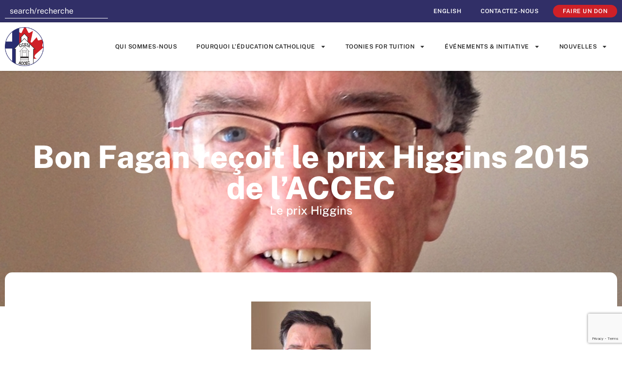

--- FILE ---
content_type: text/html; charset=UTF-8
request_url: https://ccsta.ca/bon-fagan-named-ccsta-2015-higgins-award-winner/?lang=fr
body_size: 15314
content:
<!doctype html>
<html lang="fr-FR">
<head>
	<meta charset="UTF-8">
	<meta name="viewport" content="width=device-width, initial-scale=1">
	<link rel="profile" href="https://gmpg.org/xfn/11">
	<meta name='robots' content='index, follow, max-image-preview:large, max-snippet:-1, max-video-preview:-1' />
	<style>img:is([sizes="auto" i], [sizes^="auto," i]) { contain-intrinsic-size: 3000px 1500px }</style>
	
	<!-- This site is optimized with the Yoast SEO plugin v26.8 - https://yoast.com/product/yoast-seo-wordpress/ -->
	<title>Bon Fagan reçoit le prix Higgins 2015 de l’ACCEC &#8211; L’Association canadienne des commissaires d’écoles catholiques</title>
	<link rel="canonical" href="https://ccsta.ca/bon-fagan-named-ccsta-2015-higgins-award-winner/?lang=fr" />
	<meta property="og:locale" content="fr_FR" />
	<meta property="og:type" content="article" />
	<meta property="og:title" content="Bon Fagan reçoit le prix Higgins 2015 de l’ACCEC &#8211; L’Association canadienne des commissaires d’écoles catholiques" />
	<meta property="og:description" content="C’est avec modestie que M. Bonaventure Fagan accepte le prix Justice James Higgins 2015 de l’ACCEC. Cependant, sa contribution exceptionnelle à l’éducation catholique, son dévouement et sa foi en ont incité plusieurs à proposer sa candidature et à vanter ses mérites en tant que personne exemplaire qui a plaidé toute sa vie la cause de [&hellip;]" />
	<meta property="og:url" content="https://ccsta.ca/bon-fagan-named-ccsta-2015-higgins-award-winner/?lang=fr" />
	<meta property="og:site_name" content="L’Association canadienne des commissaires d’écoles catholiques" />
	<meta property="article:published_time" content="2015-03-30T13:00:00+00:00" />
	<meta property="article:modified_time" content="2021-07-27T18:40:20+00:00" />
	<meta property="og:image" content="https://ccsta.ca/staging2025/wp-content/uploads/2019/10/bon-fagan-blog-img.jpg" />
	<meta property="og:image:width" content="1024" />
	<meta property="og:image:height" content="576" />
	<meta property="og:image:type" content="image/jpeg" />
	<meta name="author" content="CCSTA News" />
	<meta name="twitter:card" content="summary_large_image" />
	<meta name="twitter:creator" content="@CCSTAconnect" />
	<meta name="twitter:site" content="@CCSTAconnect" />
	<meta name="twitter:label1" content="Écrit par" />
	<meta name="twitter:data1" content="CCSTA News" />
	<meta name="twitter:label2" content="Durée de lecture estimée" />
	<meta name="twitter:data2" content="4 minutes" />
	<script type="application/ld+json" class="yoast-schema-graph">{"@context":"https://schema.org","@graph":[{"@type":"Article","@id":"https://ccsta.ca/bon-fagan-named-ccsta-2015-higgins-award-winner/?lang=fr#article","isPartOf":{"@id":"https://ccsta.ca/bon-fagan-named-ccsta-2015-higgins-award-winner/?lang=fr"},"author":{"name":"CCSTA News","@id":"https://ccsta.ca/?lang=fr#/schema/person/cb87ca4b80c635f35cf280bf1413c252"},"headline":"Bon Fagan reçoit le prix Higgins 2015 de l’ACCEC","datePublished":"2015-03-30T13:00:00+00:00","dateModified":"2021-07-27T18:40:20+00:00","mainEntityOfPage":{"@id":"https://ccsta.ca/bon-fagan-named-ccsta-2015-higgins-award-winner/?lang=fr"},"wordCount":714,"commentCount":0,"publisher":{"@id":"https://ccsta.ca/?lang=fr#organization"},"image":{"@id":"https://ccsta.ca/bon-fagan-named-ccsta-2015-higgins-award-winner/?lang=fr#primaryimage"},"thumbnailUrl":"https://ccsta.ca/staging2025/wp-content/uploads/2019/10/bon-fagan-blog-img.jpg","keywords":["Award Recipients","Awards","Celebrations","Community Support","Higgins Award"],"articleSection":["Le prix Higgins"],"inLanguage":"fr-FR","potentialAction":[{"@type":"CommentAction","name":"Comment","target":["https://ccsta.ca/bon-fagan-named-ccsta-2015-higgins-award-winner/?lang=fr#respond"]}]},{"@type":"WebPage","@id":"https://ccsta.ca/bon-fagan-named-ccsta-2015-higgins-award-winner/?lang=fr","url":"https://ccsta.ca/bon-fagan-named-ccsta-2015-higgins-award-winner/?lang=fr","name":"Bon Fagan reçoit le prix Higgins 2015 de l’ACCEC &#8211; L’Association canadienne des commissaires d’écoles catholiques","isPartOf":{"@id":"https://ccsta.ca/?lang=fr#website"},"primaryImageOfPage":{"@id":"https://ccsta.ca/bon-fagan-named-ccsta-2015-higgins-award-winner/?lang=fr#primaryimage"},"image":{"@id":"https://ccsta.ca/bon-fagan-named-ccsta-2015-higgins-award-winner/?lang=fr#primaryimage"},"thumbnailUrl":"https://ccsta.ca/staging2025/wp-content/uploads/2019/10/bon-fagan-blog-img.jpg","datePublished":"2015-03-30T13:00:00+00:00","dateModified":"2021-07-27T18:40:20+00:00","breadcrumb":{"@id":"https://ccsta.ca/bon-fagan-named-ccsta-2015-higgins-award-winner/?lang=fr#breadcrumb"},"inLanguage":"fr-FR","potentialAction":[{"@type":"ReadAction","target":["https://ccsta.ca/bon-fagan-named-ccsta-2015-higgins-award-winner/?lang=fr"]}]},{"@type":"ImageObject","inLanguage":"fr-FR","@id":"https://ccsta.ca/bon-fagan-named-ccsta-2015-higgins-award-winner/?lang=fr#primaryimage","url":"https://ccsta.ca/staging2025/wp-content/uploads/2019/10/bon-fagan-blog-img.jpg","contentUrl":"https://ccsta.ca/staging2025/wp-content/uploads/2019/10/bon-fagan-blog-img.jpg","width":1024,"height":576,"caption":"Image of Bon Fagan"},{"@type":"BreadcrumbList","@id":"https://ccsta.ca/bon-fagan-named-ccsta-2015-higgins-award-winner/?lang=fr#breadcrumb","itemListElement":[{"@type":"ListItem","position":1,"name":"Home","item":"https://ccsta.ca/?lang=fr"},{"@type":"ListItem","position":2,"name":"Nouvelles","item":"https://ccsta.ca/news/?lang=fr"},{"@type":"ListItem","position":3,"name":"Bon Fagan reçoit le prix Higgins 2015 de l’ACCEC"}]},{"@type":"WebSite","@id":"https://ccsta.ca/?lang=fr#website","url":"https://ccsta.ca/?lang=fr","name":"L’Association canadienne des commissaires d’écoles catholiques","description":"Enlivened by the Word of God and our tradition","publisher":{"@id":"https://ccsta.ca/?lang=fr#organization"},"potentialAction":[{"@type":"SearchAction","target":{"@type":"EntryPoint","urlTemplate":"https://ccsta.ca/?lang=fr?s={search_term_string}"},"query-input":{"@type":"PropertyValueSpecification","valueRequired":true,"valueName":"search_term_string"}}],"inLanguage":"fr-FR"},{"@type":"Organization","@id":"https://ccsta.ca/?lang=fr#organization","name":"Canadian Catholic School Trustees’ Association","url":"https://ccsta.ca/?lang=fr","logo":{"@type":"ImageObject","inLanguage":"fr-FR","@id":"https://ccsta.ca/?lang=fr#/schema/logo/image/","url":"http://ccsta.ca/staging2025/wp-content/uploads/2021/05/cropped-ccsta_logo@2x.png","contentUrl":"http://ccsta.ca/staging2025/wp-content/uploads/2021/05/cropped-ccsta_logo@2x.png","width":128,"height":128,"caption":"Canadian Catholic School Trustees’ Association"},"image":{"@id":"https://ccsta.ca/?lang=fr#/schema/logo/image/"},"sameAs":["https://x.com/CCSTAconnect"]},{"@type":"Person","@id":"https://ccsta.ca/?lang=fr#/schema/person/cb87ca4b80c635f35cf280bf1413c252","name":"CCSTA News"}]}</script>
	<!-- / Yoast SEO plugin. -->


<link rel="alternate" type="application/rss+xml" title="L’Association canadienne des commissaires d’écoles catholiques &raquo; Flux" href="https://ccsta.ca/feed/?lang=fr" />
<link rel="alternate" type="application/rss+xml" title="L’Association canadienne des commissaires d’écoles catholiques &raquo; Flux des commentaires" href="https://ccsta.ca/comments/feed/?lang=fr" />
<link rel="alternate" type="application/rss+xml" title="L’Association canadienne des commissaires d’écoles catholiques &raquo; Bon Fagan reçoit le prix Higgins 2015 de l’ACCEC Flux des commentaires" href="https://ccsta.ca/bon-fagan-named-ccsta-2015-higgins-award-winner/feed/?lang=fr" />
<script>
window._wpemojiSettings = {"baseUrl":"https:\/\/s.w.org\/images\/core\/emoji\/16.0.1\/72x72\/","ext":".png","svgUrl":"https:\/\/s.w.org\/images\/core\/emoji\/16.0.1\/svg\/","svgExt":".svg","source":{"concatemoji":"https:\/\/ccsta.ca\/staging2025\/wp-includes\/js\/wp-emoji-release.min.js?ver=6.8.3"}};
/*! This file is auto-generated */
!function(s,n){var o,i,e;function c(e){try{var t={supportTests:e,timestamp:(new Date).valueOf()};sessionStorage.setItem(o,JSON.stringify(t))}catch(e){}}function p(e,t,n){e.clearRect(0,0,e.canvas.width,e.canvas.height),e.fillText(t,0,0);var t=new Uint32Array(e.getImageData(0,0,e.canvas.width,e.canvas.height).data),a=(e.clearRect(0,0,e.canvas.width,e.canvas.height),e.fillText(n,0,0),new Uint32Array(e.getImageData(0,0,e.canvas.width,e.canvas.height).data));return t.every(function(e,t){return e===a[t]})}function u(e,t){e.clearRect(0,0,e.canvas.width,e.canvas.height),e.fillText(t,0,0);for(var n=e.getImageData(16,16,1,1),a=0;a<n.data.length;a++)if(0!==n.data[a])return!1;return!0}function f(e,t,n,a){switch(t){case"flag":return n(e,"\ud83c\udff3\ufe0f\u200d\u26a7\ufe0f","\ud83c\udff3\ufe0f\u200b\u26a7\ufe0f")?!1:!n(e,"\ud83c\udde8\ud83c\uddf6","\ud83c\udde8\u200b\ud83c\uddf6")&&!n(e,"\ud83c\udff4\udb40\udc67\udb40\udc62\udb40\udc65\udb40\udc6e\udb40\udc67\udb40\udc7f","\ud83c\udff4\u200b\udb40\udc67\u200b\udb40\udc62\u200b\udb40\udc65\u200b\udb40\udc6e\u200b\udb40\udc67\u200b\udb40\udc7f");case"emoji":return!a(e,"\ud83e\udedf")}return!1}function g(e,t,n,a){var r="undefined"!=typeof WorkerGlobalScope&&self instanceof WorkerGlobalScope?new OffscreenCanvas(300,150):s.createElement("canvas"),o=r.getContext("2d",{willReadFrequently:!0}),i=(o.textBaseline="top",o.font="600 32px Arial",{});return e.forEach(function(e){i[e]=t(o,e,n,a)}),i}function t(e){var t=s.createElement("script");t.src=e,t.defer=!0,s.head.appendChild(t)}"undefined"!=typeof Promise&&(o="wpEmojiSettingsSupports",i=["flag","emoji"],n.supports={everything:!0,everythingExceptFlag:!0},e=new Promise(function(e){s.addEventListener("DOMContentLoaded",e,{once:!0})}),new Promise(function(t){var n=function(){try{var e=JSON.parse(sessionStorage.getItem(o));if("object"==typeof e&&"number"==typeof e.timestamp&&(new Date).valueOf()<e.timestamp+604800&&"object"==typeof e.supportTests)return e.supportTests}catch(e){}return null}();if(!n){if("undefined"!=typeof Worker&&"undefined"!=typeof OffscreenCanvas&&"undefined"!=typeof URL&&URL.createObjectURL&&"undefined"!=typeof Blob)try{var e="postMessage("+g.toString()+"("+[JSON.stringify(i),f.toString(),p.toString(),u.toString()].join(",")+"));",a=new Blob([e],{type:"text/javascript"}),r=new Worker(URL.createObjectURL(a),{name:"wpTestEmojiSupports"});return void(r.onmessage=function(e){c(n=e.data),r.terminate(),t(n)})}catch(e){}c(n=g(i,f,p,u))}t(n)}).then(function(e){for(var t in e)n.supports[t]=e[t],n.supports.everything=n.supports.everything&&n.supports[t],"flag"!==t&&(n.supports.everythingExceptFlag=n.supports.everythingExceptFlag&&n.supports[t]);n.supports.everythingExceptFlag=n.supports.everythingExceptFlag&&!n.supports.flag,n.DOMReady=!1,n.readyCallback=function(){n.DOMReady=!0}}).then(function(){return e}).then(function(){var e;n.supports.everything||(n.readyCallback(),(e=n.source||{}).concatemoji?t(e.concatemoji):e.wpemoji&&e.twemoji&&(t(e.twemoji),t(e.wpemoji)))}))}((window,document),window._wpemojiSettings);
</script>
<style id='wp-emoji-styles-inline-css'>

	img.wp-smiley, img.emoji {
		display: inline !important;
		border: none !important;
		box-shadow: none !important;
		height: 1em !important;
		width: 1em !important;
		margin: 0 0.07em !important;
		vertical-align: -0.1em !important;
		background: none !important;
		padding: 0 !important;
	}
</style>
<link rel='stylesheet' id='wp-block-library-css' href='https://ccsta.ca/staging2025/wp-includes/css/dist/block-library/style.min.css?ver=6.8.3' media='all' />
<style id='global-styles-inline-css'>
:root{--wp--preset--aspect-ratio--square: 1;--wp--preset--aspect-ratio--4-3: 4/3;--wp--preset--aspect-ratio--3-4: 3/4;--wp--preset--aspect-ratio--3-2: 3/2;--wp--preset--aspect-ratio--2-3: 2/3;--wp--preset--aspect-ratio--16-9: 16/9;--wp--preset--aspect-ratio--9-16: 9/16;--wp--preset--color--black: #000000;--wp--preset--color--cyan-bluish-gray: #abb8c3;--wp--preset--color--white: #ffffff;--wp--preset--color--pale-pink: #f78da7;--wp--preset--color--vivid-red: #cf2e2e;--wp--preset--color--luminous-vivid-orange: #ff6900;--wp--preset--color--luminous-vivid-amber: #fcb900;--wp--preset--color--light-green-cyan: #7bdcb5;--wp--preset--color--vivid-green-cyan: #00d084;--wp--preset--color--pale-cyan-blue: #8ed1fc;--wp--preset--color--vivid-cyan-blue: #0693e3;--wp--preset--color--vivid-purple: #9b51e0;--wp--preset--gradient--vivid-cyan-blue-to-vivid-purple: linear-gradient(135deg,rgba(6,147,227,1) 0%,rgb(155,81,224) 100%);--wp--preset--gradient--light-green-cyan-to-vivid-green-cyan: linear-gradient(135deg,rgb(122,220,180) 0%,rgb(0,208,130) 100%);--wp--preset--gradient--luminous-vivid-amber-to-luminous-vivid-orange: linear-gradient(135deg,rgba(252,185,0,1) 0%,rgba(255,105,0,1) 100%);--wp--preset--gradient--luminous-vivid-orange-to-vivid-red: linear-gradient(135deg,rgba(255,105,0,1) 0%,rgb(207,46,46) 100%);--wp--preset--gradient--very-light-gray-to-cyan-bluish-gray: linear-gradient(135deg,rgb(238,238,238) 0%,rgb(169,184,195) 100%);--wp--preset--gradient--cool-to-warm-spectrum: linear-gradient(135deg,rgb(74,234,220) 0%,rgb(151,120,209) 20%,rgb(207,42,186) 40%,rgb(238,44,130) 60%,rgb(251,105,98) 80%,rgb(254,248,76) 100%);--wp--preset--gradient--blush-light-purple: linear-gradient(135deg,rgb(255,206,236) 0%,rgb(152,150,240) 100%);--wp--preset--gradient--blush-bordeaux: linear-gradient(135deg,rgb(254,205,165) 0%,rgb(254,45,45) 50%,rgb(107,0,62) 100%);--wp--preset--gradient--luminous-dusk: linear-gradient(135deg,rgb(255,203,112) 0%,rgb(199,81,192) 50%,rgb(65,88,208) 100%);--wp--preset--gradient--pale-ocean: linear-gradient(135deg,rgb(255,245,203) 0%,rgb(182,227,212) 50%,rgb(51,167,181) 100%);--wp--preset--gradient--electric-grass: linear-gradient(135deg,rgb(202,248,128) 0%,rgb(113,206,126) 100%);--wp--preset--gradient--midnight: linear-gradient(135deg,rgb(2,3,129) 0%,rgb(40,116,252) 100%);--wp--preset--font-size--small: 13px;--wp--preset--font-size--medium: 20px;--wp--preset--font-size--large: 36px;--wp--preset--font-size--x-large: 42px;--wp--preset--spacing--20: 0.44rem;--wp--preset--spacing--30: 0.67rem;--wp--preset--spacing--40: 1rem;--wp--preset--spacing--50: 1.5rem;--wp--preset--spacing--60: 2.25rem;--wp--preset--spacing--70: 3.38rem;--wp--preset--spacing--80: 5.06rem;--wp--preset--shadow--natural: 6px 6px 9px rgba(0, 0, 0, 0.2);--wp--preset--shadow--deep: 12px 12px 50px rgba(0, 0, 0, 0.4);--wp--preset--shadow--sharp: 6px 6px 0px rgba(0, 0, 0, 0.2);--wp--preset--shadow--outlined: 6px 6px 0px -3px rgba(255, 255, 255, 1), 6px 6px rgba(0, 0, 0, 1);--wp--preset--shadow--crisp: 6px 6px 0px rgba(0, 0, 0, 1);}:root { --wp--style--global--content-size: 800px;--wp--style--global--wide-size: 1200px; }:where(body) { margin: 0; }.wp-site-blocks > .alignleft { float: left; margin-right: 2em; }.wp-site-blocks > .alignright { float: right; margin-left: 2em; }.wp-site-blocks > .aligncenter { justify-content: center; margin-left: auto; margin-right: auto; }:where(.wp-site-blocks) > * { margin-block-start: 24px; margin-block-end: 0; }:where(.wp-site-blocks) > :first-child { margin-block-start: 0; }:where(.wp-site-blocks) > :last-child { margin-block-end: 0; }:root { --wp--style--block-gap: 24px; }:root :where(.is-layout-flow) > :first-child{margin-block-start: 0;}:root :where(.is-layout-flow) > :last-child{margin-block-end: 0;}:root :where(.is-layout-flow) > *{margin-block-start: 24px;margin-block-end: 0;}:root :where(.is-layout-constrained) > :first-child{margin-block-start: 0;}:root :where(.is-layout-constrained) > :last-child{margin-block-end: 0;}:root :where(.is-layout-constrained) > *{margin-block-start: 24px;margin-block-end: 0;}:root :where(.is-layout-flex){gap: 24px;}:root :where(.is-layout-grid){gap: 24px;}.is-layout-flow > .alignleft{float: left;margin-inline-start: 0;margin-inline-end: 2em;}.is-layout-flow > .alignright{float: right;margin-inline-start: 2em;margin-inline-end: 0;}.is-layout-flow > .aligncenter{margin-left: auto !important;margin-right: auto !important;}.is-layout-constrained > .alignleft{float: left;margin-inline-start: 0;margin-inline-end: 2em;}.is-layout-constrained > .alignright{float: right;margin-inline-start: 2em;margin-inline-end: 0;}.is-layout-constrained > .aligncenter{margin-left: auto !important;margin-right: auto !important;}.is-layout-constrained > :where(:not(.alignleft):not(.alignright):not(.alignfull)){max-width: var(--wp--style--global--content-size);margin-left: auto !important;margin-right: auto !important;}.is-layout-constrained > .alignwide{max-width: var(--wp--style--global--wide-size);}body .is-layout-flex{display: flex;}.is-layout-flex{flex-wrap: wrap;align-items: center;}.is-layout-flex > :is(*, div){margin: 0;}body .is-layout-grid{display: grid;}.is-layout-grid > :is(*, div){margin: 0;}body{padding-top: 0px;padding-right: 0px;padding-bottom: 0px;padding-left: 0px;}a:where(:not(.wp-element-button)){text-decoration: underline;}:root :where(.wp-element-button, .wp-block-button__link){background-color: #32373c;border-width: 0;color: #fff;font-family: inherit;font-size: inherit;line-height: inherit;padding: calc(0.667em + 2px) calc(1.333em + 2px);text-decoration: none;}.has-black-color{color: var(--wp--preset--color--black) !important;}.has-cyan-bluish-gray-color{color: var(--wp--preset--color--cyan-bluish-gray) !important;}.has-white-color{color: var(--wp--preset--color--white) !important;}.has-pale-pink-color{color: var(--wp--preset--color--pale-pink) !important;}.has-vivid-red-color{color: var(--wp--preset--color--vivid-red) !important;}.has-luminous-vivid-orange-color{color: var(--wp--preset--color--luminous-vivid-orange) !important;}.has-luminous-vivid-amber-color{color: var(--wp--preset--color--luminous-vivid-amber) !important;}.has-light-green-cyan-color{color: var(--wp--preset--color--light-green-cyan) !important;}.has-vivid-green-cyan-color{color: var(--wp--preset--color--vivid-green-cyan) !important;}.has-pale-cyan-blue-color{color: var(--wp--preset--color--pale-cyan-blue) !important;}.has-vivid-cyan-blue-color{color: var(--wp--preset--color--vivid-cyan-blue) !important;}.has-vivid-purple-color{color: var(--wp--preset--color--vivid-purple) !important;}.has-black-background-color{background-color: var(--wp--preset--color--black) !important;}.has-cyan-bluish-gray-background-color{background-color: var(--wp--preset--color--cyan-bluish-gray) !important;}.has-white-background-color{background-color: var(--wp--preset--color--white) !important;}.has-pale-pink-background-color{background-color: var(--wp--preset--color--pale-pink) !important;}.has-vivid-red-background-color{background-color: var(--wp--preset--color--vivid-red) !important;}.has-luminous-vivid-orange-background-color{background-color: var(--wp--preset--color--luminous-vivid-orange) !important;}.has-luminous-vivid-amber-background-color{background-color: var(--wp--preset--color--luminous-vivid-amber) !important;}.has-light-green-cyan-background-color{background-color: var(--wp--preset--color--light-green-cyan) !important;}.has-vivid-green-cyan-background-color{background-color: var(--wp--preset--color--vivid-green-cyan) !important;}.has-pale-cyan-blue-background-color{background-color: var(--wp--preset--color--pale-cyan-blue) !important;}.has-vivid-cyan-blue-background-color{background-color: var(--wp--preset--color--vivid-cyan-blue) !important;}.has-vivid-purple-background-color{background-color: var(--wp--preset--color--vivid-purple) !important;}.has-black-border-color{border-color: var(--wp--preset--color--black) !important;}.has-cyan-bluish-gray-border-color{border-color: var(--wp--preset--color--cyan-bluish-gray) !important;}.has-white-border-color{border-color: var(--wp--preset--color--white) !important;}.has-pale-pink-border-color{border-color: var(--wp--preset--color--pale-pink) !important;}.has-vivid-red-border-color{border-color: var(--wp--preset--color--vivid-red) !important;}.has-luminous-vivid-orange-border-color{border-color: var(--wp--preset--color--luminous-vivid-orange) !important;}.has-luminous-vivid-amber-border-color{border-color: var(--wp--preset--color--luminous-vivid-amber) !important;}.has-light-green-cyan-border-color{border-color: var(--wp--preset--color--light-green-cyan) !important;}.has-vivid-green-cyan-border-color{border-color: var(--wp--preset--color--vivid-green-cyan) !important;}.has-pale-cyan-blue-border-color{border-color: var(--wp--preset--color--pale-cyan-blue) !important;}.has-vivid-cyan-blue-border-color{border-color: var(--wp--preset--color--vivid-cyan-blue) !important;}.has-vivid-purple-border-color{border-color: var(--wp--preset--color--vivid-purple) !important;}.has-vivid-cyan-blue-to-vivid-purple-gradient-background{background: var(--wp--preset--gradient--vivid-cyan-blue-to-vivid-purple) !important;}.has-light-green-cyan-to-vivid-green-cyan-gradient-background{background: var(--wp--preset--gradient--light-green-cyan-to-vivid-green-cyan) !important;}.has-luminous-vivid-amber-to-luminous-vivid-orange-gradient-background{background: var(--wp--preset--gradient--luminous-vivid-amber-to-luminous-vivid-orange) !important;}.has-luminous-vivid-orange-to-vivid-red-gradient-background{background: var(--wp--preset--gradient--luminous-vivid-orange-to-vivid-red) !important;}.has-very-light-gray-to-cyan-bluish-gray-gradient-background{background: var(--wp--preset--gradient--very-light-gray-to-cyan-bluish-gray) !important;}.has-cool-to-warm-spectrum-gradient-background{background: var(--wp--preset--gradient--cool-to-warm-spectrum) !important;}.has-blush-light-purple-gradient-background{background: var(--wp--preset--gradient--blush-light-purple) !important;}.has-blush-bordeaux-gradient-background{background: var(--wp--preset--gradient--blush-bordeaux) !important;}.has-luminous-dusk-gradient-background{background: var(--wp--preset--gradient--luminous-dusk) !important;}.has-pale-ocean-gradient-background{background: var(--wp--preset--gradient--pale-ocean) !important;}.has-electric-grass-gradient-background{background: var(--wp--preset--gradient--electric-grass) !important;}.has-midnight-gradient-background{background: var(--wp--preset--gradient--midnight) !important;}.has-small-font-size{font-size: var(--wp--preset--font-size--small) !important;}.has-medium-font-size{font-size: var(--wp--preset--font-size--medium) !important;}.has-large-font-size{font-size: var(--wp--preset--font-size--large) !important;}.has-x-large-font-size{font-size: var(--wp--preset--font-size--x-large) !important;}
:root :where(.wp-block-pullquote){font-size: 1.5em;line-height: 1.6;}
</style>
<link rel='stylesheet' id='contact-form-7-css' href='https://ccsta.ca/staging2025/wp-content/plugins/contact-form-7/includes/css/styles.css?ver=6.1.4' media='all' />
<link rel='stylesheet' id='wpml-legacy-horizontal-list-0-css' href='https://ccsta.ca/staging2025/wp-content/plugins/sitepress-multilingual-cms/templates/language-switchers/legacy-list-horizontal/style.min.css?ver=1' media='all' />
<link rel='stylesheet' id='wpml-menu-item-0-css' href='https://ccsta.ca/staging2025/wp-content/plugins/sitepress-multilingual-cms/templates/language-switchers/menu-item/style.min.css?ver=1' media='all' />
<link rel='stylesheet' id='hello-elementor-css' href='https://ccsta.ca/staging2025/wp-content/themes/hello-elementor/assets/css/reset.css?ver=3.4.6' media='all' />
<link rel='stylesheet' id='hello-elementor-theme-style-css' href='https://ccsta.ca/staging2025/wp-content/themes/hello-elementor/assets/css/theme.css?ver=3.4.6' media='all' />
<link rel='stylesheet' id='hello-elementor-header-footer-css' href='https://ccsta.ca/staging2025/wp-content/themes/hello-elementor/assets/css/header-footer.css?ver=3.4.6' media='all' />
<link rel='stylesheet' id='elementor-frontend-css' href='https://ccsta.ca/staging2025/wp-content/plugins/elementor/assets/css/frontend.min.css?ver=3.34.3' media='all' />
<style id='elementor-frontend-inline-css'>
.elementor-8408 .elementor-element.elementor-element-e9f33b8:not(.elementor-motion-effects-element-type-background), .elementor-8408 .elementor-element.elementor-element-e9f33b8 > .elementor-motion-effects-container > .elementor-motion-effects-layer{background-image:url("https://ccsta.ca/staging2025/wp-content/uploads/2019/10/bon-fagan-blog-img.jpg");}
</style>
<link rel='stylesheet' id='elementor-post-7992-css' href='https://ccsta.ca/staging2025/wp-content/uploads/elementor/css/post-7992.css?ver=1769500444' media='all' />
<link rel='stylesheet' id='widget-search-css' href='https://ccsta.ca/staging2025/wp-content/plugins/elementor-pro/assets/css/widget-search.min.css?ver=3.32.3' media='all' />
<link rel='stylesheet' id='widget-nav-menu-css' href='https://ccsta.ca/staging2025/wp-content/plugins/elementor-pro/assets/css/widget-nav-menu.min.css?ver=3.32.3' media='all' />
<link rel='stylesheet' id='widget-image-css' href='https://ccsta.ca/staging2025/wp-content/plugins/elementor/assets/css/widget-image.min.css?ver=3.34.3' media='all' />
<link rel='stylesheet' id='e-sticky-css' href='https://ccsta.ca/staging2025/wp-content/plugins/elementor-pro/assets/css/modules/sticky.min.css?ver=3.32.3' media='all' />
<link rel='stylesheet' id='widget-heading-css' href='https://ccsta.ca/staging2025/wp-content/plugins/elementor/assets/css/widget-heading.min.css?ver=3.34.3' media='all' />
<link rel='stylesheet' id='elementor-post-8013-css' href='https://ccsta.ca/staging2025/wp-content/uploads/elementor/css/post-8013.css?ver=1769501016' media='all' />
<link rel='stylesheet' id='elementor-post-8107-css' href='https://ccsta.ca/staging2025/wp-content/uploads/elementor/css/post-8107.css?ver=1769501016' media='all' />
<link rel='stylesheet' id='elementor-post-8408-css' href='https://ccsta.ca/staging2025/wp-content/uploads/elementor/css/post-8408.css?ver=1769500741' media='all' />
<link rel='stylesheet' id='elementor-gf-local-publicsans-css' href='http://ccsta.ca/staging2025/wp-content/uploads/elementor/google-fonts/css/publicsans.css?ver=1742262683' media='all' />
<link rel='stylesheet' id='elementor-gf-local-robotoslab-css' href='http://ccsta.ca/staging2025/wp-content/uploads/elementor/google-fonts/css/robotoslab.css?ver=1742262686' media='all' />
<link rel='stylesheet' id='elementor-gf-local-roboto-css' href='http://ccsta.ca/staging2025/wp-content/uploads/elementor/google-fonts/css/roboto.css?ver=1742262694' media='all' />
<script src="https://ccsta.ca/staging2025/wp-includes/js/jquery/jquery.min.js?ver=3.7.1" id="jquery-core-js"></script>
<script src="https://ccsta.ca/staging2025/wp-includes/js/jquery/jquery-migrate.min.js?ver=3.4.1" id="jquery-migrate-js"></script>
<link rel="https://api.w.org/" href="https://ccsta.ca/wp-json/" /><link rel="alternate" title="JSON" type="application/json" href="https://ccsta.ca/wp-json/wp/v2/posts/2195" /><link rel="EditURI" type="application/rsd+xml" title="RSD" href="https://ccsta.ca/staging2025/xmlrpc.php?rsd" />
<meta name="generator" content="WordPress 6.8.3" />
<link rel='shortlink' href='https://ccsta.ca/?p=2195&#038;lang=fr' />
<link rel="alternate" title="oEmbed (JSON)" type="application/json+oembed" href="https://ccsta.ca/wp-json/oembed/1.0/embed?url=https%3A%2F%2Fccsta.ca%2Fbon-fagan-named-ccsta-2015-higgins-award-winner%2F%3Flang%3Dfr" />
<link rel="alternate" title="oEmbed (XML)" type="text/xml+oembed" href="https://ccsta.ca/wp-json/oembed/1.0/embed?url=https%3A%2F%2Fccsta.ca%2Fbon-fagan-named-ccsta-2015-higgins-award-winner%2F%3Flang%3Dfr&#038;format=xml" />
<meta name="generator" content="WPML ver:4.8.6 stt:1,4;" />
<!-- Google tag (gtag.js) -->
<script async src="https://www.googletagmanager.com/gtag/js?id=G-W7S70NYTC6"></script>
<script>
  window.dataLayer = window.dataLayer || [];
  function gtag(){dataLayer.push(arguments);}
  gtag('js', new Date());

  gtag('config', 'G-W7S70NYTC6');
</script>
<meta name="generator" content="Elementor 3.34.3; features: e_font_icon_svg, additional_custom_breakpoints; settings: css_print_method-external, google_font-enabled, font_display-swap">
			<style>
				.e-con.e-parent:nth-of-type(n+4):not(.e-lazyloaded):not(.e-no-lazyload),
				.e-con.e-parent:nth-of-type(n+4):not(.e-lazyloaded):not(.e-no-lazyload) * {
					background-image: none !important;
				}
				@media screen and (max-height: 1024px) {
					.e-con.e-parent:nth-of-type(n+3):not(.e-lazyloaded):not(.e-no-lazyload),
					.e-con.e-parent:nth-of-type(n+3):not(.e-lazyloaded):not(.e-no-lazyload) * {
						background-image: none !important;
					}
				}
				@media screen and (max-height: 640px) {
					.e-con.e-parent:nth-of-type(n+2):not(.e-lazyloaded):not(.e-no-lazyload),
					.e-con.e-parent:nth-of-type(n+2):not(.e-lazyloaded):not(.e-no-lazyload) * {
						background-image: none !important;
					}
				}
			</style>
			<link rel="icon" href="https://ccsta.ca/staging2025/wp-content/uploads/2021/05/cropped-cropped-ccsta_logo-32x32.png" sizes="32x32" />
<link rel="icon" href="https://ccsta.ca/staging2025/wp-content/uploads/2021/05/cropped-cropped-ccsta_logo-192x192.png" sizes="192x192" />
<link rel="apple-touch-icon" href="https://ccsta.ca/staging2025/wp-content/uploads/2021/05/cropped-cropped-ccsta_logo-180x180.png" />
<meta name="msapplication-TileImage" content="https://ccsta.ca/staging2025/wp-content/uploads/2021/05/cropped-cropped-ccsta_logo-270x270.png" />
		<style id="wp-custom-css">
			.last-link-button .elementor-nav-menu li:last-child a {
	background: #CF2027;
	height: 20px;
	margin-top: 10px;
	margin-left: 10px;
	border-radius: 20px;
}
.last-link-button .elementor-nav-menu li:last-child a:hover {
	background: #AF161C;
}
.last-link-button .elementor-nav-menu li:last-child a:after {
	display: none !important;
}
.sub-menu {
	min-width: 100% !important;
}
.e-search-input-wrapper input {
	padding: 0px 10px !important;
	height: 30px !important;
	min-height: 30px !important;
	border-bottom: solid 1px white !important; 
	border-top: none !important;
		border-left: none !important;
		border-right: none !important;
}
.e-search-form button {
		display: none !important; 
}
.wp-element-button:hover {
	color: white !important;
	background: #312f67;
}
.fix-bg-pos .swiper-slide-bg {
	background-position: top center;
}		</style>
		</head>
<body class="wp-singular post-template-default single single-post postid-2195 single-format-standard wp-custom-logo wp-embed-responsive wp-theme-hello-elementor hello-elementor-default elementor-default elementor-kit-7992 elementor-page-8408">


<a class="skip-link screen-reader-text" href="#content">Aller au contenu</a>

		<header data-elementor-type="header" data-elementor-id="8013" class="elementor elementor-8013 elementor-location-header" data-elementor-post-type="elementor_library">
			<div class="elementor-element elementor-element-71d6cb9 e-flex e-con-boxed e-con e-parent" data-id="71d6cb9" data-element_type="container" data-settings="{&quot;background_background&quot;:&quot;classic&quot;}">
					<div class="e-con-inner">
				<div class="elementor-element elementor-element-0275cbc elementor-widget elementor-widget-search" data-id="0275cbc" data-element_type="widget" data-settings="{&quot;submit_trigger&quot;:&quot;key_enter&quot;,&quot;pagination_type_options&quot;:&quot;none&quot;}" data-widget_type="search.default">
				<div class="elementor-widget-container">
							<search class="e-search hidden" role="search">
			<form class="e-search-form" action="https://ccsta.ca/?lang=fr" method="get">

				
				<label class="e-search-label" for="search-0275cbc">
					<span class="elementor-screen-only">
						Rechercher 					</span>
									</label>

				<div class="e-search-input-wrapper">
					<input id="search-0275cbc" placeholder="search/recherche" class="e-search-input" type="search" name="s" value="" autocomplete="on" role="combobox" aria-autocomplete="list" aria-expanded="false" aria-controls="results-0275cbc" aria-haspopup="listbox">
					<svg aria-hidden="true" class="e-font-icon-svg e-fas-times" viewBox="0 0 352 512" xmlns="http://www.w3.org/2000/svg"><path d="M242.72 256l100.07-100.07c12.28-12.28 12.28-32.19 0-44.48l-22.24-22.24c-12.28-12.28-32.19-12.28-44.48 0L176 189.28 75.93 89.21c-12.28-12.28-32.19-12.28-44.48 0L9.21 111.45c-12.28 12.28-12.28 32.19 0 44.48L109.28 256 9.21 356.07c-12.28 12.28-12.28 32.19 0 44.48l22.24 22.24c12.28 12.28 32.2 12.28 44.48 0L176 322.72l100.07 100.07c12.28 12.28 32.2 12.28 44.48 0l22.24-22.24c12.28-12.28 12.28-32.19 0-44.48L242.72 256z"></path></svg>										<output id="results-0275cbc" class="e-search-results-container hide-loader" aria-live="polite" aria-atomic="true" aria-label="Results for search" tabindex="0">
						<div class="e-search-results"></div>
											</output>
									</div>
				
				
				<button class="e-search-submit elementor-screen-only " type="submit" aria-label="Rechercher ">
					
									</button>
				<input type="hidden" name="e_search_props" value="0275cbc-8013">
			</form>
		</search>
						</div>
				</div>
				<div class="elementor-element elementor-element-c541a92 last-link-button elementor-nav-menu--dropdown-none elementor-widget elementor-widget-nav-menu" data-id="c541a92" data-element_type="widget" data-settings="{&quot;submenu_icon&quot;:{&quot;value&quot;:&quot;&lt;i aria-hidden=\&quot;true\&quot; class=\&quot;\&quot;&gt;&lt;\/i&gt;&quot;,&quot;library&quot;:&quot;&quot;},&quot;layout&quot;:&quot;horizontal&quot;}" data-widget_type="nav-menu.default">
				<div class="elementor-widget-container">
								<nav aria-label="Menu" class="elementor-nav-menu--main elementor-nav-menu__container elementor-nav-menu--layout-horizontal e--pointer-underline e--animation-fade">
				<ul id="menu-1-c541a92" class="elementor-nav-menu"><li class="menu-item wpml-ls-slot-350 wpml-ls-item wpml-ls-item-en wpml-ls-menu-item wpml-ls-first-item wpml-ls-last-item menu-item-type-wpml_ls_menu_item menu-item-object-wpml_ls_menu_item menu-item-wpml-ls-350-en"><a href="https://ccsta.ca/bon-fagan-named-ccsta-2015-higgins-award-winner/" title="Passer à English" aria-label="Passer à English" role="menuitem" class="elementor-item"><span class="wpml-ls-native" lang="en">English</span></a></li>
<li class="menu-item menu-item-type-post_type menu-item-object-page menu-item-8609"><a href="https://ccsta.ca/contactez-nous/?lang=fr" class="elementor-item">Contactez-nous</a></li>
<li class="menu-item menu-item-type-custom menu-item-object-custom menu-item-8133"><a target="_blank" href="https://www.canadahelps.org/fr/organismesdebienfaisance/the-canadian-catholic-school-trustee-charitable-foundation/" class="elementor-item">faire un don</a></li>
</ul>			</nav>
						<nav class="elementor-nav-menu--dropdown elementor-nav-menu__container" aria-hidden="true">
				<ul id="menu-2-c541a92" class="elementor-nav-menu"><li class="menu-item wpml-ls-slot-350 wpml-ls-item wpml-ls-item-en wpml-ls-menu-item wpml-ls-first-item wpml-ls-last-item menu-item-type-wpml_ls_menu_item menu-item-object-wpml_ls_menu_item menu-item-wpml-ls-350-en"><a href="https://ccsta.ca/bon-fagan-named-ccsta-2015-higgins-award-winner/" title="Passer à English" aria-label="Passer à English" role="menuitem" class="elementor-item" tabindex="-1"><span class="wpml-ls-native" lang="en">English</span></a></li>
<li class="menu-item menu-item-type-post_type menu-item-object-page menu-item-8609"><a href="https://ccsta.ca/contactez-nous/?lang=fr" class="elementor-item" tabindex="-1">Contactez-nous</a></li>
<li class="menu-item menu-item-type-custom menu-item-object-custom menu-item-8133"><a target="_blank" href="https://www.canadahelps.org/fr/organismesdebienfaisance/the-canadian-catholic-school-trustee-charitable-foundation/" class="elementor-item" tabindex="-1">faire un don</a></li>
</ul>			</nav>
						</div>
				</div>
					</div>
				</div>
		<div class="elementor-element elementor-element-aea64d8 e-flex e-con-boxed e-con e-parent" data-id="aea64d8" data-element_type="container" data-settings="{&quot;background_background&quot;:&quot;classic&quot;,&quot;sticky&quot;:&quot;top&quot;,&quot;sticky_on&quot;:[&quot;desktop&quot;,&quot;tablet&quot;,&quot;mobile&quot;],&quot;sticky_offset&quot;:0,&quot;sticky_effects_offset&quot;:0,&quot;sticky_anchor_link_offset&quot;:0}">
					<div class="e-con-inner">
				<div class="elementor-element elementor-element-84b3295 elementor-widget elementor-widget-theme-site-logo elementor-widget-image" data-id="84b3295" data-element_type="widget" data-widget_type="theme-site-logo.default">
				<div class="elementor-widget-container">
											<a href="https://ccsta.ca/?lang=fr">
			<img width="256" height="256" src="https://ccsta.ca/staging2025/wp-content/uploads/2021/06/ccsta-logo-lg.png" class="attachment-full size-full wp-image-2114" alt="" srcset="https://ccsta.ca/staging2025/wp-content/uploads/2021/06/ccsta-logo-lg.png 256w, https://ccsta.ca/staging2025/wp-content/uploads/2021/06/ccsta-logo-lg-150x150.png 150w, https://ccsta.ca/staging2025/wp-content/uploads/2021/06/ccsta-logo-lg-120x120.png 120w" sizes="(max-width: 256px) 100vw, 256px" />				</a>
											</div>
				</div>
				<div class="elementor-element elementor-element-aafb99b elementor-widget-tablet__width-initial elementor-widget-mobile__width-initial elementor-nav-menu--stretch elementor-nav-menu--dropdown-tablet elementor-nav-menu__text-align-aside elementor-nav-menu--toggle elementor-nav-menu--burger elementor-widget elementor-widget-nav-menu" data-id="aafb99b" data-element_type="widget" data-settings="{&quot;full_width&quot;:&quot;stretch&quot;,&quot;layout&quot;:&quot;horizontal&quot;,&quot;submenu_icon&quot;:{&quot;value&quot;:&quot;&lt;svg aria-hidden=\&quot;true\&quot; class=\&quot;e-font-icon-svg e-fas-caret-down\&quot; viewBox=\&quot;0 0 320 512\&quot; xmlns=\&quot;http:\/\/www.w3.org\/2000\/svg\&quot;&gt;&lt;path d=\&quot;M31.3 192h257.3c17.8 0 26.7 21.5 14.1 34.1L174.1 354.8c-7.8 7.8-20.5 7.8-28.3 0L17.2 226.1C4.6 213.5 13.5 192 31.3 192z\&quot;&gt;&lt;\/path&gt;&lt;\/svg&gt;&quot;,&quot;library&quot;:&quot;fa-solid&quot;},&quot;toggle&quot;:&quot;burger&quot;}" data-widget_type="nav-menu.default">
				<div class="elementor-widget-container">
								<nav aria-label="Menu" class="elementor-nav-menu--main elementor-nav-menu__container elementor-nav-menu--layout-horizontal e--pointer-underline e--animation-fade">
				<ul id="menu-1-aafb99b" class="elementor-nav-menu"><li class="menu-item menu-item-type-post_type menu-item-object-page menu-item-8888"><a href="https://ccsta.ca/who-we-are-2/?lang=fr" class="elementor-item">Qui sommes-nous</a></li>
<li class="menu-item menu-item-type-post_type menu-item-object-page menu-item-has-children menu-item-8901"><a href="https://ccsta.ca/why-catholic-education/?lang=fr" class="elementor-item">Pourquoi l’éducation catholique</a>
<ul class="sub-menu elementor-nav-menu--dropdown">
	<li class="menu-item menu-item-type-custom menu-item-object-custom menu-item-9137"><a href="https://ccsta.ca/why-catholic-education/?lang=fr#catholic-school" class="elementor-sub-item elementor-item-anchor">Qu&rsquo;est-ce qui fait qu&rsquo;une école est catholique ?</a></li>
</ul>
</li>
<li class="menu-item menu-item-type-post_type menu-item-object-page menu-item-has-children menu-item-8887"><a href="https://ccsta.ca/toonies-for-tuition/?lang=fr" class="elementor-item">Toonies for Tuition</a>
<ul class="sub-menu elementor-nav-menu--dropdown">
	<li class="menu-item menu-item-type-custom menu-item-object-custom menu-item-8889"><a href="/toonies-for-tuition/?lang=fr#toonies-campaign" class="elementor-sub-item elementor-item-anchor">Campagne Toonies for Tuition</a></li>
	<li class="menu-item menu-item-type-custom menu-item-object-custom menu-item-8890"><a href="/toonies-for-tuition/?lang=fr#toonies-day" class="elementor-sub-item elementor-item-anchor">Journée nationale annuelle Toonies for Tuition</a></li>
	<li class="menu-item menu-item-type-custom menu-item-object-custom menu-item-8891"><a href="/toonies-for-tuition/?lang=fr#trophy-challenge" class="elementor-sub-item elementor-item-anchor">Le Défi du trophée</a></li>
	<li class="menu-item menu-item-type-custom menu-item-object-custom menu-item-8892"><a href="/toonies-for-tuition/?lang=fr#application" class="elementor-sub-item elementor-item-anchor">Télécharger le formulaire</a></li>
</ul>
</li>
<li class="menu-item menu-item-type-custom menu-item-object-custom menu-item-has-children menu-item-8131"><a href="#" class="elementor-item elementor-item-anchor">événements  &#038; initiative</a>
<ul class="sub-menu elementor-nav-menu--dropdown">
	<li class="menu-item menu-item-type-custom menu-item-object-custom menu-item-8417"><a href="https://ccsta.ca/2026-agm-conference/?lang=fr" class="elementor-sub-item">l&rsquo;AGA et le Congrès</a></li>
	<li class="menu-item menu-item-type-custom menu-item-object-custom menu-item-8882"><a href="https://ccsta.ca/initiatives/higgins-award/?lang=fr" class="elementor-sub-item">Le Prix Higgins</a></li>
	<li class="menu-item menu-item-type-custom menu-item-object-custom menu-item-8883"><a href="https://ccsta.ca/initiatives/catholic-organizations/?lang=fr" class="elementor-sub-item">Relations Gouvernmentales</a></li>
</ul>
</li>
<li class="menu-item menu-item-type-post_type menu-item-object-page current_page_parent menu-item-has-children menu-item-8897"><a href="https://ccsta.ca/news/?lang=fr" class="elementor-item">Nouvelles</a>
<ul class="sub-menu elementor-nav-menu--dropdown">
	<li class="menu-item menu-item-type-post_type menu-item-object-page current_page_parent menu-item-8898"><a href="https://ccsta.ca/news/?lang=fr" class="elementor-sub-item">Nouvelles</a></li>
	<li class="menu-item menu-item-type-custom menu-item-object-custom menu-item-8899"><a href="https://ccsta.ca/category/publications-and-documents/newsletters/?lang=fr" class="elementor-sub-item">Bulletins d&rsquo;information</a></li>
	<li class="menu-item menu-item-type-custom menu-item-object-custom menu-item-8900"><a href="https://ccsta.ca/category/publications-and-documents/board-highlights/?lang=fr" class="elementor-sub-item">Faits saillants du conseil</a></li>
</ul>
</li>
</ul>			</nav>
					<div class="elementor-menu-toggle" role="button" tabindex="0" aria-label="Permuter le menu" aria-expanded="false">
			<svg aria-hidden="true" role="presentation" class="elementor-menu-toggle__icon--open e-font-icon-svg e-eicon-menu-bar" viewBox="0 0 1000 1000" xmlns="http://www.w3.org/2000/svg"><path d="M104 333H896C929 333 958 304 958 271S929 208 896 208H104C71 208 42 237 42 271S71 333 104 333ZM104 583H896C929 583 958 554 958 521S929 458 896 458H104C71 458 42 487 42 521S71 583 104 583ZM104 833H896C929 833 958 804 958 771S929 708 896 708H104C71 708 42 737 42 771S71 833 104 833Z"></path></svg><svg aria-hidden="true" role="presentation" class="elementor-menu-toggle__icon--close e-font-icon-svg e-eicon-close" viewBox="0 0 1000 1000" xmlns="http://www.w3.org/2000/svg"><path d="M742 167L500 408 258 167C246 154 233 150 217 150 196 150 179 158 167 167 154 179 150 196 150 212 150 229 154 242 171 254L408 500 167 742C138 771 138 800 167 829 196 858 225 858 254 829L496 587 738 829C750 842 767 846 783 846 800 846 817 842 829 829 842 817 846 804 846 783 846 767 842 750 829 737L588 500 833 258C863 229 863 200 833 171 804 137 775 137 742 167Z"></path></svg>		</div>
					<nav class="elementor-nav-menu--dropdown elementor-nav-menu__container" aria-hidden="true">
				<ul id="menu-2-aafb99b" class="elementor-nav-menu"><li class="menu-item menu-item-type-post_type menu-item-object-page menu-item-8888"><a href="https://ccsta.ca/who-we-are-2/?lang=fr" class="elementor-item" tabindex="-1">Qui sommes-nous</a></li>
<li class="menu-item menu-item-type-post_type menu-item-object-page menu-item-has-children menu-item-8901"><a href="https://ccsta.ca/why-catholic-education/?lang=fr" class="elementor-item" tabindex="-1">Pourquoi l’éducation catholique</a>
<ul class="sub-menu elementor-nav-menu--dropdown">
	<li class="menu-item menu-item-type-custom menu-item-object-custom menu-item-9137"><a href="https://ccsta.ca/why-catholic-education/?lang=fr#catholic-school" class="elementor-sub-item elementor-item-anchor" tabindex="-1">Qu&rsquo;est-ce qui fait qu&rsquo;une école est catholique ?</a></li>
</ul>
</li>
<li class="menu-item menu-item-type-post_type menu-item-object-page menu-item-has-children menu-item-8887"><a href="https://ccsta.ca/toonies-for-tuition/?lang=fr" class="elementor-item" tabindex="-1">Toonies for Tuition</a>
<ul class="sub-menu elementor-nav-menu--dropdown">
	<li class="menu-item menu-item-type-custom menu-item-object-custom menu-item-8889"><a href="/toonies-for-tuition/?lang=fr#toonies-campaign" class="elementor-sub-item elementor-item-anchor" tabindex="-1">Campagne Toonies for Tuition</a></li>
	<li class="menu-item menu-item-type-custom menu-item-object-custom menu-item-8890"><a href="/toonies-for-tuition/?lang=fr#toonies-day" class="elementor-sub-item elementor-item-anchor" tabindex="-1">Journée nationale annuelle Toonies for Tuition</a></li>
	<li class="menu-item menu-item-type-custom menu-item-object-custom menu-item-8891"><a href="/toonies-for-tuition/?lang=fr#trophy-challenge" class="elementor-sub-item elementor-item-anchor" tabindex="-1">Le Défi du trophée</a></li>
	<li class="menu-item menu-item-type-custom menu-item-object-custom menu-item-8892"><a href="/toonies-for-tuition/?lang=fr#application" class="elementor-sub-item elementor-item-anchor" tabindex="-1">Télécharger le formulaire</a></li>
</ul>
</li>
<li class="menu-item menu-item-type-custom menu-item-object-custom menu-item-has-children menu-item-8131"><a href="#" class="elementor-item elementor-item-anchor" tabindex="-1">événements  &#038; initiative</a>
<ul class="sub-menu elementor-nav-menu--dropdown">
	<li class="menu-item menu-item-type-custom menu-item-object-custom menu-item-8417"><a href="https://ccsta.ca/2026-agm-conference/?lang=fr" class="elementor-sub-item" tabindex="-1">l&rsquo;AGA et le Congrès</a></li>
	<li class="menu-item menu-item-type-custom menu-item-object-custom menu-item-8882"><a href="https://ccsta.ca/initiatives/higgins-award/?lang=fr" class="elementor-sub-item" tabindex="-1">Le Prix Higgins</a></li>
	<li class="menu-item menu-item-type-custom menu-item-object-custom menu-item-8883"><a href="https://ccsta.ca/initiatives/catholic-organizations/?lang=fr" class="elementor-sub-item" tabindex="-1">Relations Gouvernmentales</a></li>
</ul>
</li>
<li class="menu-item menu-item-type-post_type menu-item-object-page current_page_parent menu-item-has-children menu-item-8897"><a href="https://ccsta.ca/news/?lang=fr" class="elementor-item" tabindex="-1">Nouvelles</a>
<ul class="sub-menu elementor-nav-menu--dropdown">
	<li class="menu-item menu-item-type-post_type menu-item-object-page current_page_parent menu-item-8898"><a href="https://ccsta.ca/news/?lang=fr" class="elementor-sub-item" tabindex="-1">Nouvelles</a></li>
	<li class="menu-item menu-item-type-custom menu-item-object-custom menu-item-8899"><a href="https://ccsta.ca/category/publications-and-documents/newsletters/?lang=fr" class="elementor-sub-item" tabindex="-1">Bulletins d&rsquo;information</a></li>
	<li class="menu-item menu-item-type-custom menu-item-object-custom menu-item-8900"><a href="https://ccsta.ca/category/publications-and-documents/board-highlights/?lang=fr" class="elementor-sub-item" tabindex="-1">Faits saillants du conseil</a></li>
</ul>
</li>
</ul>			</nav>
						</div>
				</div>
					</div>
				</div>
				</header>
				<div data-elementor-type="single-page" data-elementor-id="8408" class="elementor elementor-8408 elementor-location-single post-2195 post type-post status-publish format-standard has-post-thumbnail hentry category-higgins-award-fr tag-award-recipients-fr tag-awards-fr tag-celebrations-fr tag-support-fr tag-higgins-award-fr" data-elementor-post-type="elementor_library">
			<div class="elementor-element elementor-element-e9f33b8 e-flex e-con-boxed e-con e-parent" data-id="e9f33b8" data-element_type="container" data-settings="{&quot;background_background&quot;:&quot;classic&quot;}">
					<div class="e-con-inner">
				<div class="elementor-element elementor-element-4714a6a elementor-widget elementor-widget-heading" data-id="4714a6a" data-element_type="widget" data-widget_type="heading.default">
				<div class="elementor-widget-container">
					<h1 class="elementor-heading-title elementor-size-default">Bon Fagan reçoit le prix Higgins 2015 de l’ACCEC</h1>				</div>
				</div>
				<div class="elementor-element elementor-element-1c431b7 elementor-widget elementor-widget-heading" data-id="1c431b7" data-element_type="widget" data-widget_type="heading.default">
				<div class="elementor-widget-container">
					<h3 class="elementor-heading-title elementor-size-default"><a href="https://ccsta.ca/category/awards-fr/higgins-award-fr/?lang=fr" rel="tag">Le prix Higgins</a></h3>				</div>
				</div>
					</div>
				</div>
		<div class="elementor-element elementor-element-4dc3986 e-flex e-con-boxed e-con e-parent" data-id="4dc3986" data-element_type="container" data-settings="{&quot;background_background&quot;:&quot;classic&quot;}">
					<div class="e-con-inner">
		<div class="elementor-element elementor-element-54cc42b e-con-full e-flex e-con e-child" data-id="54cc42b" data-element_type="container" data-settings="{&quot;background_background&quot;:&quot;classic&quot;}">
				<div class="elementor-element elementor-element-399876b elementor-widget elementor-widget-theme-post-content" data-id="399876b" data-element_type="widget" data-widget_type="theme-post-content.default">
				<div class="elementor-widget-container">
					
<div class="wp-block-image"><figure class="aligncenter size-medium"><img fetchpriority="high" decoding="async" width="246" height="300" src="http://ccsta.ca/staging2025/wp-content/uploads/2021/06/Bon-Fagan-CCSTA-Higgins-Award-winner-2015-246x300.jpg" alt="" class="wp-image-1329" srcset="https://ccsta.ca/staging2025/wp-content/uploads/2021/06/Bon-Fagan-CCSTA-Higgins-Award-winner-2015-246x300.jpg 246w, https://ccsta.ca/staging2025/wp-content/uploads/2021/06/Bon-Fagan-CCSTA-Higgins-Award-winner-2015-840x1024.jpg 840w, https://ccsta.ca/staging2025/wp-content/uploads/2021/06/Bon-Fagan-CCSTA-Higgins-Award-winner-2015-768x936.jpg 768w, https://ccsta.ca/staging2025/wp-content/uploads/2021/06/Bon-Fagan-CCSTA-Higgins-Award-winner-2015-1260x1536.jpg 1260w, https://ccsta.ca/staging2025/wp-content/uploads/2021/06/Bon-Fagan-CCSTA-Higgins-Award-winner-2015-1680x2048.jpg 1680w" sizes="(max-width: 246px) 100vw, 246px" /></figure></div>





<p>C’est avec modestie que M. Bonaventure Fagan accepte le prix Justice James Higgins 2015 de l’ACCEC.</p>



<p>Cependant, sa contribution exceptionnelle à l’éducation catholique, son dévouement et sa foi en ont incité plusieurs à proposer sa candidature et à vanter ses mérites en tant que personne exemplaire qui a plaidé toute sa vie la cause de l’éducation et de la communauté catholique, travaillant sans relâche pendant une carrière qui a duré 40 ans.</p>



<p>Pour M. Fagan, c’est un grand honneur de recevoir cette reconnaissance, mais il ne se considère pas aussi méritant. «&nbsp;En réalité, on n’aspire pas à obtenir un tel prix,&nbsp;» dit-il. «&nbsp;Je crois que si vous posiez la question&nbsp; à chaque récipiendaire du prix Higgins, chacun vous répondrait qu’il ne l’avait pas vraiment mérité. C’est ainsi que je me sens. Alors je reconnais le grand honneur que ce prix représente et je remercie ceux qui ont proposé ma candidature ainsi que le conseil d’administration de l’ACCEC qui l’a retenue.&nbsp;»</p>



<p>M. Fagan dit continuer à s’impliquer en éducation catholique parce qu’il croit que c’est là la plus merveilleuse opportunité pour les jeunes.</p>



<p>«&nbsp;Réussir selon son potentiel, rechercher l’excellence, travailler avec le gouvernement, s’ouvrir aux aspects positifs de la société, s’identifier aux attentes du profil des finissantes et des finissants des écoles catholiques, voilà certes des objectifs positifs en éducation. Cependant, ils ne sont significatifs que si l’on vit ce commandement unifiant que nous a donné Jésus&nbsp;: «&nbsp;Il faut aimer Dieu de tout ton cœur, de toute son âme et de tout son être, et aimer son prochain comme soi-même,&nbsp;» nous a-t-il confié.</p>



<p>M. Fagan est reconnu pour sa nature respectueuse et son naturel empathique.&nbsp; Prompt à féliciter les autres pour un travail bien fait, il a lui-même fait plus que sa part au cours de sa carrière, et il continue encore à ce jour.</p>



<p>Il a en effet consacré sa vie à l’éducation catholique. Après sa graduation dans le système catholique de Placentia, à Terre-Neuve-et-Labrador, il a poursuivi ses études jusqu’au doctorat en éducation. Il a enseigné au niveau secondaire à l’Île-du-Prince-Édouard et à Terre-Neuve, et il a été surintendant adjoint au curriculum pour le conseil <em>Placentia/St. Mary’s School Board</em> à Terre-Neuve.</p>



<p>On le connaît surtout pour avoir publiquement appuyé l’éducation catholique alors qu’il était cadre supérieur au <em>Catholic Education Council of Newfoundland</em>. Ce conseil avait contesté le gouvernement au sujet de l’abolition des écoles confessionnelles dans les années 90. Lorsque le gouvernement a commencé à retirer aux catholiques&nbsp; leurs droits constitutionnels, M. Fagan a travaillé sans relâche à faire valoir des arguments en leur faveur.</p>



<p>Il est maintenant hautement considéré en tant qu’administrateur scolaire et comme modèle pour les enseignants de Terre-Neuve-et-Labrador. Même à la retraite, il est toujours actif dans le milieu de l’éducation catholique, non seulement comme leader au niveau national, mais aussi en tant que membre fondateur du conseil qui a rouvert St. Bonaventure College dans la tradition jésuite, à titre d’école catholique indépendante. Il en a aussi été&nbsp; coordonnateur de la <em>Roman Catholic Independent Schools Association</em> pour Terre-Neuve et pour la région de l’Atlantique pendant 11 ans. Il continue de faire avancer la cause de St. Bonaventure dans la province.</p>



<p>M. Fagan a également servi à l’ACCEC en tant que membre du conseil d’administration, puis membre de l’exécutif et finalement dans le rôle de président.</p>



<p>Dans la même foulée, M. Fagan est présentement président du congrès de l’ACCEC 2015 qui aura lieu à Terre-Neuve-et-Labrador en juin prochain. Le fait de recevoir le prix Higgins pendant le congrès dans sa propre région ajoute une touche spéciale à l’évènement. «&nbsp;Comme le juge James Higgins venait lui-même de Terre-Neuve-et-Labrador, j’en suis encore plus fier,&nbsp;» dit-il.</p>



<p>Pour en savoir davantage sur <a href="en/initiatives-en/higgins">le prix Higgins, cliquez ici</a>. Pour plus de <a href="fr/nouvelles-page-d-ouverture/418-site-web-promouvoir-congres-aga-accec-terre-neuve-et-labrador">détails sur le prochain congrès/AGA de l’ACCEC, cliquez ici</a>.</p>
				</div>
				</div>
				</div>
					</div>
				</div>
				</div>
				<footer data-elementor-type="footer" data-elementor-id="8107" class="elementor elementor-8107 elementor-location-footer" data-elementor-post-type="elementor_library">
			<div class="elementor-element elementor-element-cc67a8c e-flex e-con-boxed e-con e-parent" data-id="cc67a8c" data-element_type="container" data-settings="{&quot;background_background&quot;:&quot;classic&quot;}">
					<div class="e-con-inner">
		<div class="elementor-element elementor-element-64e7789 e-con-full e-flex e-con e-child" data-id="64e7789" data-element_type="container">
				<div class="elementor-element elementor-element-0357889 elementor-widget elementor-widget-image" data-id="0357889" data-element_type="widget" data-widget_type="image.default">
				<div class="elementor-widget-container">
															<img width="256" height="256" src="https://ccsta.ca/staging2025/wp-content/uploads/2021/06/ccsta-logo-lg.png" class="attachment-large size-large wp-image-2113" alt="" srcset="https://ccsta.ca/staging2025/wp-content/uploads/2021/06/ccsta-logo-lg.png 256w, https://ccsta.ca/staging2025/wp-content/uploads/2021/06/ccsta-logo-lg-150x150.png 150w, https://ccsta.ca/staging2025/wp-content/uploads/2021/06/ccsta-logo-lg-120x120.png 120w" sizes="(max-width: 256px) 100vw, 256px" />															</div>
				</div>
				<div class="elementor-element elementor-element-1729349 elementor-widget elementor-widget-heading" data-id="1729349" data-element_type="widget" data-widget_type="heading.default">
				<div class="elementor-widget-container">
					<h4 class="elementor-heading-title elementor-size-default">S'abonner à notre bulletin d'information
</h4>				</div>
				</div>
				<div class="elementor-element elementor-element-9023d84 elementor-widget elementor-widget-text-editor" data-id="9023d84" data-element_type="widget" data-widget_type="text-editor.default">
				<div class="elementor-widget-container">
									<p><span style="font-weight: 400;">Vous pourrez rester au fait des succès, des rapports provinciaux, et de tout ce qui concerne l’éducation catholique au Canada.</span></p>								</div>
				</div>
				<div class="elementor-element elementor-element-ded14b9 elementor-widget elementor-widget-button" data-id="ded14b9" data-element_type="widget" data-widget_type="button.default">
				<div class="elementor-widget-container">
									<div class="elementor-button-wrapper">
					<a class="elementor-button elementor-button-link elementor-size-sm" href="https://visitor.r20.constantcontact.com/manage/optin?v=001Jfpzr8AK9yb8ifRZkX8QJTQjVFwriAUahKQYhdlTyX3fPMvK7aFd61ZHELp08aziYtrCmA_wFRumDUB-Di6BY3FEu47P4slBjwyTgZEHBVDmztef__gfo5pkBdw5HIeoZVHz1fgiFajZFRw_xhnqFA%3D%3D" target="_blank">
						<span class="elementor-button-content-wrapper">
									<span class="elementor-button-text">S'abonner</span>
					</span>
					</a>
				</div>
								</div>
				</div>
				</div>
		<div class="elementor-element elementor-element-088f514 e-con-full e-flex e-con e-child" data-id="088f514" data-element_type="container">
				<div class="elementor-element elementor-element-0df2087 elementor-widget elementor-widget-heading" data-id="0df2087" data-element_type="widget" data-widget_type="heading.default">
				<div class="elementor-widget-container">
					<h4 class="elementor-heading-title elementor-size-default">L’Association canadienne des commissaires d’écoles catholiques</h4>				</div>
				</div>
				<div class="elementor-element elementor-element-09c76e1 elementor-widget elementor-widget-text-editor" data-id="09c76e1" data-element_type="widget" data-widget_type="text-editor.default">
				<div class="elementor-widget-container">
									<p>Vivifiés par la parole de Dieu et notre tradition, nous veillons à promouvoir et à protéger le droit à l’éducation catholique au Canada. Nous parlons d’une même voix.</p><p><a href="mailto:info@ccsta.ca"> info@ccsta.ca</a></p><p>#205, 9940 &#8211; 106 Street Edmonton AB T5K 2N2</p>								</div>
				</div>
				</div>
					</div>
				</div>
		<div class="elementor-element elementor-element-5e10329 e-flex e-con-boxed e-con e-parent" data-id="5e10329" data-element_type="container" data-settings="{&quot;background_background&quot;:&quot;classic&quot;}">
					<div class="e-con-inner">
				<div class="elementor-element elementor-element-679d8db elementor-widget elementor-widget-heading" data-id="679d8db" data-element_type="widget" data-widget_type="heading.default">
				<div class="elementor-widget-container">
					<p class="elementor-heading-title elementor-size-default">© 2025 Canadian Catholic School Trustees' Association.</p>				</div>
				</div>
					</div>
				</div>
				</footer>
		
<script type="speculationrules">
{"prefetch":[{"source":"document","where":{"and":[{"href_matches":"\/*"},{"not":{"href_matches":["\/staging2025\/wp-*.php","\/staging2025\/wp-admin\/*","\/staging2025\/wp-content\/uploads\/*","\/staging2025\/wp-content\/*","\/staging2025\/wp-content\/plugins\/*","\/staging2025\/wp-content\/themes\/hello-elementor\/*","\/*\\?(.+)"]}},{"not":{"selector_matches":"a[rel~=\"nofollow\"]"}},{"not":{"selector_matches":".no-prefetch, .no-prefetch a"}}]},"eagerness":"conservative"}]}
</script>
			<script>
				const lazyloadRunObserver = () => {
					const lazyloadBackgrounds = document.querySelectorAll( `.e-con.e-parent:not(.e-lazyloaded)` );
					const lazyloadBackgroundObserver = new IntersectionObserver( ( entries ) => {
						entries.forEach( ( entry ) => {
							if ( entry.isIntersecting ) {
								let lazyloadBackground = entry.target;
								if( lazyloadBackground ) {
									lazyloadBackground.classList.add( 'e-lazyloaded' );
								}
								lazyloadBackgroundObserver.unobserve( entry.target );
							}
						});
					}, { rootMargin: '200px 0px 200px 0px' } );
					lazyloadBackgrounds.forEach( ( lazyloadBackground ) => {
						lazyloadBackgroundObserver.observe( lazyloadBackground );
					} );
				};
				const events = [
					'DOMContentLoaded',
					'elementor/lazyload/observe',
				];
				events.forEach( ( event ) => {
					document.addEventListener( event, lazyloadRunObserver );
				} );
			</script>
			<script src="https://ccsta.ca/staging2025/wp-includes/js/dist/hooks.min.js?ver=4d63a3d491d11ffd8ac6" id="wp-hooks-js"></script>
<script src="https://ccsta.ca/staging2025/wp-includes/js/dist/i18n.min.js?ver=5e580eb46a90c2b997e6" id="wp-i18n-js"></script>
<script id="wp-i18n-js-after">
wp.i18n.setLocaleData( { 'text direction\u0004ltr': [ 'ltr' ] } );
</script>
<script src="https://ccsta.ca/staging2025/wp-content/plugins/contact-form-7/includes/swv/js/index.js?ver=6.1.4" id="swv-js"></script>
<script id="contact-form-7-js-translations">
( function( domain, translations ) {
	var localeData = translations.locale_data[ domain ] || translations.locale_data.messages;
	localeData[""].domain = domain;
	wp.i18n.setLocaleData( localeData, domain );
} )( "contact-form-7", {"translation-revision-date":"2025-02-06 12:02:14+0000","generator":"GlotPress\/4.0.1","domain":"messages","locale_data":{"messages":{"":{"domain":"messages","plural-forms":"nplurals=2; plural=n > 1;","lang":"fr"},"This contact form is placed in the wrong place.":["Ce formulaire de contact est plac\u00e9 dans un mauvais endroit."],"Error:":["Erreur\u00a0:"]}},"comment":{"reference":"includes\/js\/index.js"}} );
</script>
<script id="contact-form-7-js-before">
var wpcf7 = {
    "api": {
        "root": "https:\/\/ccsta.ca\/wp-json\/",
        "namespace": "contact-form-7\/v1"
    }
};
</script>
<script src="https://ccsta.ca/staging2025/wp-content/plugins/contact-form-7/includes/js/index.js?ver=6.1.4" id="contact-form-7-js"></script>
<script src="https://ccsta.ca/staging2025/wp-content/themes/hello-elementor/assets/js/hello-frontend.js?ver=3.4.6" id="hello-theme-frontend-js"></script>
<script src="https://ccsta.ca/staging2025/wp-content/plugins/elementor/assets/js/webpack.runtime.min.js?ver=3.34.3" id="elementor-webpack-runtime-js"></script>
<script src="https://ccsta.ca/staging2025/wp-content/plugins/elementor/assets/js/frontend-modules.min.js?ver=3.34.3" id="elementor-frontend-modules-js"></script>
<script src="https://ccsta.ca/staging2025/wp-includes/js/jquery/ui/core.min.js?ver=1.13.3" id="jquery-ui-core-js"></script>
<script id="elementor-frontend-js-before">
var elementorFrontendConfig = {"environmentMode":{"edit":false,"wpPreview":false,"isScriptDebug":false},"i18n":{"shareOnFacebook":"Partager sur Facebook","shareOnTwitter":"Partager sur Twitter","pinIt":"L\u2019\u00e9pingler","download":"T\u00e9l\u00e9charger","downloadImage":"T\u00e9l\u00e9charger une image","fullscreen":"Plein \u00e9cran","zoom":"Zoom","share":"Partager","playVideo":"Lire la vid\u00e9o","previous":"Pr\u00e9c\u00e9dent","next":"Suivant","close":"Fermer","a11yCarouselPrevSlideMessage":"Diapositive pr\u00e9c\u00e9dente","a11yCarouselNextSlideMessage":"Diapositive suivante","a11yCarouselFirstSlideMessage":"Ceci est la premi\u00e8re diapositive","a11yCarouselLastSlideMessage":"Ceci est la derni\u00e8re diapositive","a11yCarouselPaginationBulletMessage":"Aller \u00e0 la diapositive"},"is_rtl":false,"breakpoints":{"xs":0,"sm":480,"md":768,"lg":1025,"xl":1440,"xxl":1600},"responsive":{"breakpoints":{"mobile":{"label":"Portrait mobile","value":767,"default_value":767,"direction":"max","is_enabled":true},"mobile_extra":{"label":"Mobile Paysage","value":880,"default_value":880,"direction":"max","is_enabled":false},"tablet":{"label":"Tablette en mode portrait","value":1024,"default_value":1024,"direction":"max","is_enabled":true},"tablet_extra":{"label":"Tablette en mode paysage","value":1200,"default_value":1200,"direction":"max","is_enabled":false},"laptop":{"label":"Portable","value":1366,"default_value":1366,"direction":"max","is_enabled":false},"widescreen":{"label":"\u00c9cran large","value":2400,"default_value":2400,"direction":"min","is_enabled":false}},
"hasCustomBreakpoints":false},"version":"3.34.3","is_static":false,"experimentalFeatures":{"e_font_icon_svg":true,"additional_custom_breakpoints":true,"container":true,"theme_builder_v2":true,"hello-theme-header-footer":true,"nested-elements":true,"home_screen":true,"global_classes_should_enforce_capabilities":true,"e_variables":true,"cloud-library":true,"e_opt_in_v4_page":true,"e_interactions":true,"e_editor_one":true,"import-export-customization":true,"e_pro_variables":true},"urls":{"assets":"https:\/\/ccsta.ca\/staging2025\/wp-content\/plugins\/elementor\/assets\/","ajaxurl":"https:\/\/ccsta.ca\/staging2025\/wp-admin\/admin-ajax.php","uploadUrl":"http:\/\/ccsta.ca\/staging2025\/wp-content\/uploads"},"nonces":{"floatingButtonsClickTracking":"9f83822159"},"swiperClass":"swiper","settings":{"page":[],"editorPreferences":[]},"kit":{"active_breakpoints":["viewport_mobile","viewport_tablet"],"global_image_lightbox":"yes","lightbox_enable_counter":"yes","lightbox_enable_fullscreen":"yes","lightbox_enable_zoom":"yes","lightbox_enable_share":"yes","lightbox_title_src":"title","lightbox_description_src":"description","hello_header_logo_type":"logo","hello_header_menu_layout":"horizontal","hello_footer_logo_type":"logo"},"post":{"id":2195,"title":"Bon%20Fagan%20re%C3%A7oit%20le%20prix%20Higgins%202015%20de%20l%E2%80%99ACCEC%20%E2%80%93%20L%E2%80%99Association%20canadienne%20des%20commissaires%20d%E2%80%99%C3%A9coles%20catholiques","excerpt":"","featuredImage":"https:\/\/ccsta.ca\/staging2025\/wp-content\/uploads\/2019\/10\/bon-fagan-blog-img.jpg"}};
</script>
<script src="https://ccsta.ca/staging2025/wp-content/plugins/elementor/assets/js/frontend.min.js?ver=3.34.3" id="elementor-frontend-js"></script>
<script src="https://ccsta.ca/staging2025/wp-content/plugins/elementor-pro/assets/lib/smartmenus/jquery.smartmenus.min.js?ver=1.2.1" id="smartmenus-js"></script>
<script src="https://ccsta.ca/staging2025/wp-content/plugins/elementor-pro/assets/lib/sticky/jquery.sticky.min.js?ver=3.32.3" id="e-sticky-js"></script>
<script src="https://www.google.com/recaptcha/api.js?render=6Le-zZIqAAAAAPQ9LlUO2ZqseDlQomktrWG7Mqfz&amp;ver=3.0" id="google-recaptcha-js"></script>
<script src="https://ccsta.ca/staging2025/wp-includes/js/dist/vendor/wp-polyfill.min.js?ver=3.15.0" id="wp-polyfill-js"></script>
<script id="wpcf7-recaptcha-js-before">
var wpcf7_recaptcha = {
    "sitekey": "6Le-zZIqAAAAAPQ9LlUO2ZqseDlQomktrWG7Mqfz",
    "actions": {
        "homepage": "homepage",
        "contactform": "contactform"
    }
};
</script>
<script src="https://ccsta.ca/staging2025/wp-content/plugins/contact-form-7/modules/recaptcha/index.js?ver=6.1.4" id="wpcf7-recaptcha-js"></script>
<script src="https://ccsta.ca/staging2025/wp-content/plugins/elementor-pro/assets/js/webpack-pro.runtime.min.js?ver=3.32.3" id="elementor-pro-webpack-runtime-js"></script>
<script id="elementor-pro-frontend-js-before">
var ElementorProFrontendConfig = {"ajaxurl":"https:\/\/ccsta.ca\/staging2025\/wp-admin\/admin-ajax.php","nonce":"68530de8de","urls":{"assets":"https:\/\/ccsta.ca\/staging2025\/wp-content\/plugins\/elementor-pro\/assets\/","rest":"https:\/\/ccsta.ca\/wp-json\/"},"settings":{"lazy_load_background_images":true},"popup":{"hasPopUps":false},"shareButtonsNetworks":{"facebook":{"title":"Facebook","has_counter":true},"twitter":{"title":"Twitter"},"linkedin":{"title":"LinkedIn","has_counter":true},"pinterest":{"title":"Pinterest","has_counter":true},"reddit":{"title":"Reddit","has_counter":true},"vk":{"title":"VK","has_counter":true},"odnoklassniki":{"title":"OK","has_counter":true},"tumblr":{"title":"Tumblr"},"digg":{"title":"Digg"},"skype":{"title":"Skype"},"stumbleupon":{"title":"StumbleUpon","has_counter":true},"mix":{"title":"Mix"},"telegram":{"title":"Telegram"},"pocket":{"title":"Pocket","has_counter":true},"xing":{"title":"XING","has_counter":true},"whatsapp":{"title":"WhatsApp"},"email":{"title":"Email"},"print":{"title":"Print"},"x-twitter":{"title":"X"},"threads":{"title":"Threads"}},
"facebook_sdk":{"lang":"fr_FR","app_id":""},"lottie":{"defaultAnimationUrl":"https:\/\/ccsta.ca\/staging2025\/wp-content\/plugins\/elementor-pro\/modules\/lottie\/assets\/animations\/default.json"}};
</script>
<script src="https://ccsta.ca/staging2025/wp-content/plugins/elementor-pro/assets/js/frontend.min.js?ver=3.32.3" id="elementor-pro-frontend-js"></script>
<script src="https://ccsta.ca/staging2025/wp-content/plugins/elementor-pro/assets/js/elements-handlers.min.js?ver=3.32.3" id="pro-elements-handlers-js"></script>

</body>
</html>


--- FILE ---
content_type: text/html; charset=utf-8
request_url: https://www.google.com/recaptcha/api2/anchor?ar=1&k=6Le-zZIqAAAAAPQ9LlUO2ZqseDlQomktrWG7Mqfz&co=aHR0cHM6Ly9jY3N0YS5jYTo0NDM.&hl=en&v=N67nZn4AqZkNcbeMu4prBgzg&size=invisible&anchor-ms=20000&execute-ms=30000&cb=8scc13i0hk1l
body_size: 48801
content:
<!DOCTYPE HTML><html dir="ltr" lang="en"><head><meta http-equiv="Content-Type" content="text/html; charset=UTF-8">
<meta http-equiv="X-UA-Compatible" content="IE=edge">
<title>reCAPTCHA</title>
<style type="text/css">
/* cyrillic-ext */
@font-face {
  font-family: 'Roboto';
  font-style: normal;
  font-weight: 400;
  font-stretch: 100%;
  src: url(//fonts.gstatic.com/s/roboto/v48/KFO7CnqEu92Fr1ME7kSn66aGLdTylUAMa3GUBHMdazTgWw.woff2) format('woff2');
  unicode-range: U+0460-052F, U+1C80-1C8A, U+20B4, U+2DE0-2DFF, U+A640-A69F, U+FE2E-FE2F;
}
/* cyrillic */
@font-face {
  font-family: 'Roboto';
  font-style: normal;
  font-weight: 400;
  font-stretch: 100%;
  src: url(//fonts.gstatic.com/s/roboto/v48/KFO7CnqEu92Fr1ME7kSn66aGLdTylUAMa3iUBHMdazTgWw.woff2) format('woff2');
  unicode-range: U+0301, U+0400-045F, U+0490-0491, U+04B0-04B1, U+2116;
}
/* greek-ext */
@font-face {
  font-family: 'Roboto';
  font-style: normal;
  font-weight: 400;
  font-stretch: 100%;
  src: url(//fonts.gstatic.com/s/roboto/v48/KFO7CnqEu92Fr1ME7kSn66aGLdTylUAMa3CUBHMdazTgWw.woff2) format('woff2');
  unicode-range: U+1F00-1FFF;
}
/* greek */
@font-face {
  font-family: 'Roboto';
  font-style: normal;
  font-weight: 400;
  font-stretch: 100%;
  src: url(//fonts.gstatic.com/s/roboto/v48/KFO7CnqEu92Fr1ME7kSn66aGLdTylUAMa3-UBHMdazTgWw.woff2) format('woff2');
  unicode-range: U+0370-0377, U+037A-037F, U+0384-038A, U+038C, U+038E-03A1, U+03A3-03FF;
}
/* math */
@font-face {
  font-family: 'Roboto';
  font-style: normal;
  font-weight: 400;
  font-stretch: 100%;
  src: url(//fonts.gstatic.com/s/roboto/v48/KFO7CnqEu92Fr1ME7kSn66aGLdTylUAMawCUBHMdazTgWw.woff2) format('woff2');
  unicode-range: U+0302-0303, U+0305, U+0307-0308, U+0310, U+0312, U+0315, U+031A, U+0326-0327, U+032C, U+032F-0330, U+0332-0333, U+0338, U+033A, U+0346, U+034D, U+0391-03A1, U+03A3-03A9, U+03B1-03C9, U+03D1, U+03D5-03D6, U+03F0-03F1, U+03F4-03F5, U+2016-2017, U+2034-2038, U+203C, U+2040, U+2043, U+2047, U+2050, U+2057, U+205F, U+2070-2071, U+2074-208E, U+2090-209C, U+20D0-20DC, U+20E1, U+20E5-20EF, U+2100-2112, U+2114-2115, U+2117-2121, U+2123-214F, U+2190, U+2192, U+2194-21AE, U+21B0-21E5, U+21F1-21F2, U+21F4-2211, U+2213-2214, U+2216-22FF, U+2308-230B, U+2310, U+2319, U+231C-2321, U+2336-237A, U+237C, U+2395, U+239B-23B7, U+23D0, U+23DC-23E1, U+2474-2475, U+25AF, U+25B3, U+25B7, U+25BD, U+25C1, U+25CA, U+25CC, U+25FB, U+266D-266F, U+27C0-27FF, U+2900-2AFF, U+2B0E-2B11, U+2B30-2B4C, U+2BFE, U+3030, U+FF5B, U+FF5D, U+1D400-1D7FF, U+1EE00-1EEFF;
}
/* symbols */
@font-face {
  font-family: 'Roboto';
  font-style: normal;
  font-weight: 400;
  font-stretch: 100%;
  src: url(//fonts.gstatic.com/s/roboto/v48/KFO7CnqEu92Fr1ME7kSn66aGLdTylUAMaxKUBHMdazTgWw.woff2) format('woff2');
  unicode-range: U+0001-000C, U+000E-001F, U+007F-009F, U+20DD-20E0, U+20E2-20E4, U+2150-218F, U+2190, U+2192, U+2194-2199, U+21AF, U+21E6-21F0, U+21F3, U+2218-2219, U+2299, U+22C4-22C6, U+2300-243F, U+2440-244A, U+2460-24FF, U+25A0-27BF, U+2800-28FF, U+2921-2922, U+2981, U+29BF, U+29EB, U+2B00-2BFF, U+4DC0-4DFF, U+FFF9-FFFB, U+10140-1018E, U+10190-1019C, U+101A0, U+101D0-101FD, U+102E0-102FB, U+10E60-10E7E, U+1D2C0-1D2D3, U+1D2E0-1D37F, U+1F000-1F0FF, U+1F100-1F1AD, U+1F1E6-1F1FF, U+1F30D-1F30F, U+1F315, U+1F31C, U+1F31E, U+1F320-1F32C, U+1F336, U+1F378, U+1F37D, U+1F382, U+1F393-1F39F, U+1F3A7-1F3A8, U+1F3AC-1F3AF, U+1F3C2, U+1F3C4-1F3C6, U+1F3CA-1F3CE, U+1F3D4-1F3E0, U+1F3ED, U+1F3F1-1F3F3, U+1F3F5-1F3F7, U+1F408, U+1F415, U+1F41F, U+1F426, U+1F43F, U+1F441-1F442, U+1F444, U+1F446-1F449, U+1F44C-1F44E, U+1F453, U+1F46A, U+1F47D, U+1F4A3, U+1F4B0, U+1F4B3, U+1F4B9, U+1F4BB, U+1F4BF, U+1F4C8-1F4CB, U+1F4D6, U+1F4DA, U+1F4DF, U+1F4E3-1F4E6, U+1F4EA-1F4ED, U+1F4F7, U+1F4F9-1F4FB, U+1F4FD-1F4FE, U+1F503, U+1F507-1F50B, U+1F50D, U+1F512-1F513, U+1F53E-1F54A, U+1F54F-1F5FA, U+1F610, U+1F650-1F67F, U+1F687, U+1F68D, U+1F691, U+1F694, U+1F698, U+1F6AD, U+1F6B2, U+1F6B9-1F6BA, U+1F6BC, U+1F6C6-1F6CF, U+1F6D3-1F6D7, U+1F6E0-1F6EA, U+1F6F0-1F6F3, U+1F6F7-1F6FC, U+1F700-1F7FF, U+1F800-1F80B, U+1F810-1F847, U+1F850-1F859, U+1F860-1F887, U+1F890-1F8AD, U+1F8B0-1F8BB, U+1F8C0-1F8C1, U+1F900-1F90B, U+1F93B, U+1F946, U+1F984, U+1F996, U+1F9E9, U+1FA00-1FA6F, U+1FA70-1FA7C, U+1FA80-1FA89, U+1FA8F-1FAC6, U+1FACE-1FADC, U+1FADF-1FAE9, U+1FAF0-1FAF8, U+1FB00-1FBFF;
}
/* vietnamese */
@font-face {
  font-family: 'Roboto';
  font-style: normal;
  font-weight: 400;
  font-stretch: 100%;
  src: url(//fonts.gstatic.com/s/roboto/v48/KFO7CnqEu92Fr1ME7kSn66aGLdTylUAMa3OUBHMdazTgWw.woff2) format('woff2');
  unicode-range: U+0102-0103, U+0110-0111, U+0128-0129, U+0168-0169, U+01A0-01A1, U+01AF-01B0, U+0300-0301, U+0303-0304, U+0308-0309, U+0323, U+0329, U+1EA0-1EF9, U+20AB;
}
/* latin-ext */
@font-face {
  font-family: 'Roboto';
  font-style: normal;
  font-weight: 400;
  font-stretch: 100%;
  src: url(//fonts.gstatic.com/s/roboto/v48/KFO7CnqEu92Fr1ME7kSn66aGLdTylUAMa3KUBHMdazTgWw.woff2) format('woff2');
  unicode-range: U+0100-02BA, U+02BD-02C5, U+02C7-02CC, U+02CE-02D7, U+02DD-02FF, U+0304, U+0308, U+0329, U+1D00-1DBF, U+1E00-1E9F, U+1EF2-1EFF, U+2020, U+20A0-20AB, U+20AD-20C0, U+2113, U+2C60-2C7F, U+A720-A7FF;
}
/* latin */
@font-face {
  font-family: 'Roboto';
  font-style: normal;
  font-weight: 400;
  font-stretch: 100%;
  src: url(//fonts.gstatic.com/s/roboto/v48/KFO7CnqEu92Fr1ME7kSn66aGLdTylUAMa3yUBHMdazQ.woff2) format('woff2');
  unicode-range: U+0000-00FF, U+0131, U+0152-0153, U+02BB-02BC, U+02C6, U+02DA, U+02DC, U+0304, U+0308, U+0329, U+2000-206F, U+20AC, U+2122, U+2191, U+2193, U+2212, U+2215, U+FEFF, U+FFFD;
}
/* cyrillic-ext */
@font-face {
  font-family: 'Roboto';
  font-style: normal;
  font-weight: 500;
  font-stretch: 100%;
  src: url(//fonts.gstatic.com/s/roboto/v48/KFO7CnqEu92Fr1ME7kSn66aGLdTylUAMa3GUBHMdazTgWw.woff2) format('woff2');
  unicode-range: U+0460-052F, U+1C80-1C8A, U+20B4, U+2DE0-2DFF, U+A640-A69F, U+FE2E-FE2F;
}
/* cyrillic */
@font-face {
  font-family: 'Roboto';
  font-style: normal;
  font-weight: 500;
  font-stretch: 100%;
  src: url(//fonts.gstatic.com/s/roboto/v48/KFO7CnqEu92Fr1ME7kSn66aGLdTylUAMa3iUBHMdazTgWw.woff2) format('woff2');
  unicode-range: U+0301, U+0400-045F, U+0490-0491, U+04B0-04B1, U+2116;
}
/* greek-ext */
@font-face {
  font-family: 'Roboto';
  font-style: normal;
  font-weight: 500;
  font-stretch: 100%;
  src: url(//fonts.gstatic.com/s/roboto/v48/KFO7CnqEu92Fr1ME7kSn66aGLdTylUAMa3CUBHMdazTgWw.woff2) format('woff2');
  unicode-range: U+1F00-1FFF;
}
/* greek */
@font-face {
  font-family: 'Roboto';
  font-style: normal;
  font-weight: 500;
  font-stretch: 100%;
  src: url(//fonts.gstatic.com/s/roboto/v48/KFO7CnqEu92Fr1ME7kSn66aGLdTylUAMa3-UBHMdazTgWw.woff2) format('woff2');
  unicode-range: U+0370-0377, U+037A-037F, U+0384-038A, U+038C, U+038E-03A1, U+03A3-03FF;
}
/* math */
@font-face {
  font-family: 'Roboto';
  font-style: normal;
  font-weight: 500;
  font-stretch: 100%;
  src: url(//fonts.gstatic.com/s/roboto/v48/KFO7CnqEu92Fr1ME7kSn66aGLdTylUAMawCUBHMdazTgWw.woff2) format('woff2');
  unicode-range: U+0302-0303, U+0305, U+0307-0308, U+0310, U+0312, U+0315, U+031A, U+0326-0327, U+032C, U+032F-0330, U+0332-0333, U+0338, U+033A, U+0346, U+034D, U+0391-03A1, U+03A3-03A9, U+03B1-03C9, U+03D1, U+03D5-03D6, U+03F0-03F1, U+03F4-03F5, U+2016-2017, U+2034-2038, U+203C, U+2040, U+2043, U+2047, U+2050, U+2057, U+205F, U+2070-2071, U+2074-208E, U+2090-209C, U+20D0-20DC, U+20E1, U+20E5-20EF, U+2100-2112, U+2114-2115, U+2117-2121, U+2123-214F, U+2190, U+2192, U+2194-21AE, U+21B0-21E5, U+21F1-21F2, U+21F4-2211, U+2213-2214, U+2216-22FF, U+2308-230B, U+2310, U+2319, U+231C-2321, U+2336-237A, U+237C, U+2395, U+239B-23B7, U+23D0, U+23DC-23E1, U+2474-2475, U+25AF, U+25B3, U+25B7, U+25BD, U+25C1, U+25CA, U+25CC, U+25FB, U+266D-266F, U+27C0-27FF, U+2900-2AFF, U+2B0E-2B11, U+2B30-2B4C, U+2BFE, U+3030, U+FF5B, U+FF5D, U+1D400-1D7FF, U+1EE00-1EEFF;
}
/* symbols */
@font-face {
  font-family: 'Roboto';
  font-style: normal;
  font-weight: 500;
  font-stretch: 100%;
  src: url(//fonts.gstatic.com/s/roboto/v48/KFO7CnqEu92Fr1ME7kSn66aGLdTylUAMaxKUBHMdazTgWw.woff2) format('woff2');
  unicode-range: U+0001-000C, U+000E-001F, U+007F-009F, U+20DD-20E0, U+20E2-20E4, U+2150-218F, U+2190, U+2192, U+2194-2199, U+21AF, U+21E6-21F0, U+21F3, U+2218-2219, U+2299, U+22C4-22C6, U+2300-243F, U+2440-244A, U+2460-24FF, U+25A0-27BF, U+2800-28FF, U+2921-2922, U+2981, U+29BF, U+29EB, U+2B00-2BFF, U+4DC0-4DFF, U+FFF9-FFFB, U+10140-1018E, U+10190-1019C, U+101A0, U+101D0-101FD, U+102E0-102FB, U+10E60-10E7E, U+1D2C0-1D2D3, U+1D2E0-1D37F, U+1F000-1F0FF, U+1F100-1F1AD, U+1F1E6-1F1FF, U+1F30D-1F30F, U+1F315, U+1F31C, U+1F31E, U+1F320-1F32C, U+1F336, U+1F378, U+1F37D, U+1F382, U+1F393-1F39F, U+1F3A7-1F3A8, U+1F3AC-1F3AF, U+1F3C2, U+1F3C4-1F3C6, U+1F3CA-1F3CE, U+1F3D4-1F3E0, U+1F3ED, U+1F3F1-1F3F3, U+1F3F5-1F3F7, U+1F408, U+1F415, U+1F41F, U+1F426, U+1F43F, U+1F441-1F442, U+1F444, U+1F446-1F449, U+1F44C-1F44E, U+1F453, U+1F46A, U+1F47D, U+1F4A3, U+1F4B0, U+1F4B3, U+1F4B9, U+1F4BB, U+1F4BF, U+1F4C8-1F4CB, U+1F4D6, U+1F4DA, U+1F4DF, U+1F4E3-1F4E6, U+1F4EA-1F4ED, U+1F4F7, U+1F4F9-1F4FB, U+1F4FD-1F4FE, U+1F503, U+1F507-1F50B, U+1F50D, U+1F512-1F513, U+1F53E-1F54A, U+1F54F-1F5FA, U+1F610, U+1F650-1F67F, U+1F687, U+1F68D, U+1F691, U+1F694, U+1F698, U+1F6AD, U+1F6B2, U+1F6B9-1F6BA, U+1F6BC, U+1F6C6-1F6CF, U+1F6D3-1F6D7, U+1F6E0-1F6EA, U+1F6F0-1F6F3, U+1F6F7-1F6FC, U+1F700-1F7FF, U+1F800-1F80B, U+1F810-1F847, U+1F850-1F859, U+1F860-1F887, U+1F890-1F8AD, U+1F8B0-1F8BB, U+1F8C0-1F8C1, U+1F900-1F90B, U+1F93B, U+1F946, U+1F984, U+1F996, U+1F9E9, U+1FA00-1FA6F, U+1FA70-1FA7C, U+1FA80-1FA89, U+1FA8F-1FAC6, U+1FACE-1FADC, U+1FADF-1FAE9, U+1FAF0-1FAF8, U+1FB00-1FBFF;
}
/* vietnamese */
@font-face {
  font-family: 'Roboto';
  font-style: normal;
  font-weight: 500;
  font-stretch: 100%;
  src: url(//fonts.gstatic.com/s/roboto/v48/KFO7CnqEu92Fr1ME7kSn66aGLdTylUAMa3OUBHMdazTgWw.woff2) format('woff2');
  unicode-range: U+0102-0103, U+0110-0111, U+0128-0129, U+0168-0169, U+01A0-01A1, U+01AF-01B0, U+0300-0301, U+0303-0304, U+0308-0309, U+0323, U+0329, U+1EA0-1EF9, U+20AB;
}
/* latin-ext */
@font-face {
  font-family: 'Roboto';
  font-style: normal;
  font-weight: 500;
  font-stretch: 100%;
  src: url(//fonts.gstatic.com/s/roboto/v48/KFO7CnqEu92Fr1ME7kSn66aGLdTylUAMa3KUBHMdazTgWw.woff2) format('woff2');
  unicode-range: U+0100-02BA, U+02BD-02C5, U+02C7-02CC, U+02CE-02D7, U+02DD-02FF, U+0304, U+0308, U+0329, U+1D00-1DBF, U+1E00-1E9F, U+1EF2-1EFF, U+2020, U+20A0-20AB, U+20AD-20C0, U+2113, U+2C60-2C7F, U+A720-A7FF;
}
/* latin */
@font-face {
  font-family: 'Roboto';
  font-style: normal;
  font-weight: 500;
  font-stretch: 100%;
  src: url(//fonts.gstatic.com/s/roboto/v48/KFO7CnqEu92Fr1ME7kSn66aGLdTylUAMa3yUBHMdazQ.woff2) format('woff2');
  unicode-range: U+0000-00FF, U+0131, U+0152-0153, U+02BB-02BC, U+02C6, U+02DA, U+02DC, U+0304, U+0308, U+0329, U+2000-206F, U+20AC, U+2122, U+2191, U+2193, U+2212, U+2215, U+FEFF, U+FFFD;
}
/* cyrillic-ext */
@font-face {
  font-family: 'Roboto';
  font-style: normal;
  font-weight: 900;
  font-stretch: 100%;
  src: url(//fonts.gstatic.com/s/roboto/v48/KFO7CnqEu92Fr1ME7kSn66aGLdTylUAMa3GUBHMdazTgWw.woff2) format('woff2');
  unicode-range: U+0460-052F, U+1C80-1C8A, U+20B4, U+2DE0-2DFF, U+A640-A69F, U+FE2E-FE2F;
}
/* cyrillic */
@font-face {
  font-family: 'Roboto';
  font-style: normal;
  font-weight: 900;
  font-stretch: 100%;
  src: url(//fonts.gstatic.com/s/roboto/v48/KFO7CnqEu92Fr1ME7kSn66aGLdTylUAMa3iUBHMdazTgWw.woff2) format('woff2');
  unicode-range: U+0301, U+0400-045F, U+0490-0491, U+04B0-04B1, U+2116;
}
/* greek-ext */
@font-face {
  font-family: 'Roboto';
  font-style: normal;
  font-weight: 900;
  font-stretch: 100%;
  src: url(//fonts.gstatic.com/s/roboto/v48/KFO7CnqEu92Fr1ME7kSn66aGLdTylUAMa3CUBHMdazTgWw.woff2) format('woff2');
  unicode-range: U+1F00-1FFF;
}
/* greek */
@font-face {
  font-family: 'Roboto';
  font-style: normal;
  font-weight: 900;
  font-stretch: 100%;
  src: url(//fonts.gstatic.com/s/roboto/v48/KFO7CnqEu92Fr1ME7kSn66aGLdTylUAMa3-UBHMdazTgWw.woff2) format('woff2');
  unicode-range: U+0370-0377, U+037A-037F, U+0384-038A, U+038C, U+038E-03A1, U+03A3-03FF;
}
/* math */
@font-face {
  font-family: 'Roboto';
  font-style: normal;
  font-weight: 900;
  font-stretch: 100%;
  src: url(//fonts.gstatic.com/s/roboto/v48/KFO7CnqEu92Fr1ME7kSn66aGLdTylUAMawCUBHMdazTgWw.woff2) format('woff2');
  unicode-range: U+0302-0303, U+0305, U+0307-0308, U+0310, U+0312, U+0315, U+031A, U+0326-0327, U+032C, U+032F-0330, U+0332-0333, U+0338, U+033A, U+0346, U+034D, U+0391-03A1, U+03A3-03A9, U+03B1-03C9, U+03D1, U+03D5-03D6, U+03F0-03F1, U+03F4-03F5, U+2016-2017, U+2034-2038, U+203C, U+2040, U+2043, U+2047, U+2050, U+2057, U+205F, U+2070-2071, U+2074-208E, U+2090-209C, U+20D0-20DC, U+20E1, U+20E5-20EF, U+2100-2112, U+2114-2115, U+2117-2121, U+2123-214F, U+2190, U+2192, U+2194-21AE, U+21B0-21E5, U+21F1-21F2, U+21F4-2211, U+2213-2214, U+2216-22FF, U+2308-230B, U+2310, U+2319, U+231C-2321, U+2336-237A, U+237C, U+2395, U+239B-23B7, U+23D0, U+23DC-23E1, U+2474-2475, U+25AF, U+25B3, U+25B7, U+25BD, U+25C1, U+25CA, U+25CC, U+25FB, U+266D-266F, U+27C0-27FF, U+2900-2AFF, U+2B0E-2B11, U+2B30-2B4C, U+2BFE, U+3030, U+FF5B, U+FF5D, U+1D400-1D7FF, U+1EE00-1EEFF;
}
/* symbols */
@font-face {
  font-family: 'Roboto';
  font-style: normal;
  font-weight: 900;
  font-stretch: 100%;
  src: url(//fonts.gstatic.com/s/roboto/v48/KFO7CnqEu92Fr1ME7kSn66aGLdTylUAMaxKUBHMdazTgWw.woff2) format('woff2');
  unicode-range: U+0001-000C, U+000E-001F, U+007F-009F, U+20DD-20E0, U+20E2-20E4, U+2150-218F, U+2190, U+2192, U+2194-2199, U+21AF, U+21E6-21F0, U+21F3, U+2218-2219, U+2299, U+22C4-22C6, U+2300-243F, U+2440-244A, U+2460-24FF, U+25A0-27BF, U+2800-28FF, U+2921-2922, U+2981, U+29BF, U+29EB, U+2B00-2BFF, U+4DC0-4DFF, U+FFF9-FFFB, U+10140-1018E, U+10190-1019C, U+101A0, U+101D0-101FD, U+102E0-102FB, U+10E60-10E7E, U+1D2C0-1D2D3, U+1D2E0-1D37F, U+1F000-1F0FF, U+1F100-1F1AD, U+1F1E6-1F1FF, U+1F30D-1F30F, U+1F315, U+1F31C, U+1F31E, U+1F320-1F32C, U+1F336, U+1F378, U+1F37D, U+1F382, U+1F393-1F39F, U+1F3A7-1F3A8, U+1F3AC-1F3AF, U+1F3C2, U+1F3C4-1F3C6, U+1F3CA-1F3CE, U+1F3D4-1F3E0, U+1F3ED, U+1F3F1-1F3F3, U+1F3F5-1F3F7, U+1F408, U+1F415, U+1F41F, U+1F426, U+1F43F, U+1F441-1F442, U+1F444, U+1F446-1F449, U+1F44C-1F44E, U+1F453, U+1F46A, U+1F47D, U+1F4A3, U+1F4B0, U+1F4B3, U+1F4B9, U+1F4BB, U+1F4BF, U+1F4C8-1F4CB, U+1F4D6, U+1F4DA, U+1F4DF, U+1F4E3-1F4E6, U+1F4EA-1F4ED, U+1F4F7, U+1F4F9-1F4FB, U+1F4FD-1F4FE, U+1F503, U+1F507-1F50B, U+1F50D, U+1F512-1F513, U+1F53E-1F54A, U+1F54F-1F5FA, U+1F610, U+1F650-1F67F, U+1F687, U+1F68D, U+1F691, U+1F694, U+1F698, U+1F6AD, U+1F6B2, U+1F6B9-1F6BA, U+1F6BC, U+1F6C6-1F6CF, U+1F6D3-1F6D7, U+1F6E0-1F6EA, U+1F6F0-1F6F3, U+1F6F7-1F6FC, U+1F700-1F7FF, U+1F800-1F80B, U+1F810-1F847, U+1F850-1F859, U+1F860-1F887, U+1F890-1F8AD, U+1F8B0-1F8BB, U+1F8C0-1F8C1, U+1F900-1F90B, U+1F93B, U+1F946, U+1F984, U+1F996, U+1F9E9, U+1FA00-1FA6F, U+1FA70-1FA7C, U+1FA80-1FA89, U+1FA8F-1FAC6, U+1FACE-1FADC, U+1FADF-1FAE9, U+1FAF0-1FAF8, U+1FB00-1FBFF;
}
/* vietnamese */
@font-face {
  font-family: 'Roboto';
  font-style: normal;
  font-weight: 900;
  font-stretch: 100%;
  src: url(//fonts.gstatic.com/s/roboto/v48/KFO7CnqEu92Fr1ME7kSn66aGLdTylUAMa3OUBHMdazTgWw.woff2) format('woff2');
  unicode-range: U+0102-0103, U+0110-0111, U+0128-0129, U+0168-0169, U+01A0-01A1, U+01AF-01B0, U+0300-0301, U+0303-0304, U+0308-0309, U+0323, U+0329, U+1EA0-1EF9, U+20AB;
}
/* latin-ext */
@font-face {
  font-family: 'Roboto';
  font-style: normal;
  font-weight: 900;
  font-stretch: 100%;
  src: url(//fonts.gstatic.com/s/roboto/v48/KFO7CnqEu92Fr1ME7kSn66aGLdTylUAMa3KUBHMdazTgWw.woff2) format('woff2');
  unicode-range: U+0100-02BA, U+02BD-02C5, U+02C7-02CC, U+02CE-02D7, U+02DD-02FF, U+0304, U+0308, U+0329, U+1D00-1DBF, U+1E00-1E9F, U+1EF2-1EFF, U+2020, U+20A0-20AB, U+20AD-20C0, U+2113, U+2C60-2C7F, U+A720-A7FF;
}
/* latin */
@font-face {
  font-family: 'Roboto';
  font-style: normal;
  font-weight: 900;
  font-stretch: 100%;
  src: url(//fonts.gstatic.com/s/roboto/v48/KFO7CnqEu92Fr1ME7kSn66aGLdTylUAMa3yUBHMdazQ.woff2) format('woff2');
  unicode-range: U+0000-00FF, U+0131, U+0152-0153, U+02BB-02BC, U+02C6, U+02DA, U+02DC, U+0304, U+0308, U+0329, U+2000-206F, U+20AC, U+2122, U+2191, U+2193, U+2212, U+2215, U+FEFF, U+FFFD;
}

</style>
<link rel="stylesheet" type="text/css" href="https://www.gstatic.com/recaptcha/releases/N67nZn4AqZkNcbeMu4prBgzg/styles__ltr.css">
<script nonce="-gBssU-hcLiTUKDIC_T1fw" type="text/javascript">window['__recaptcha_api'] = 'https://www.google.com/recaptcha/api2/';</script>
<script type="text/javascript" src="https://www.gstatic.com/recaptcha/releases/N67nZn4AqZkNcbeMu4prBgzg/recaptcha__en.js" nonce="-gBssU-hcLiTUKDIC_T1fw">
      
    </script></head>
<body><div id="rc-anchor-alert" class="rc-anchor-alert"></div>
<input type="hidden" id="recaptcha-token" value="[base64]">
<script type="text/javascript" nonce="-gBssU-hcLiTUKDIC_T1fw">
      recaptcha.anchor.Main.init("[\x22ainput\x22,[\x22bgdata\x22,\x22\x22,\[base64]/[base64]/[base64]/[base64]/[base64]/[base64]/KGcoTywyNTMsTy5PKSxVRyhPLEMpKTpnKE8sMjUzLEMpLE8pKSxsKSksTykpfSxieT1mdW5jdGlvbihDLE8sdSxsKXtmb3IobD0odT1SKEMpLDApO08+MDtPLS0pbD1sPDw4fFooQyk7ZyhDLHUsbCl9LFVHPWZ1bmN0aW9uKEMsTyl7Qy5pLmxlbmd0aD4xMDQ/[base64]/[base64]/[base64]/[base64]/[base64]/[base64]/[base64]\\u003d\x22,\[base64]\\u003d\\u003d\x22,\x22w5rCpcOwCsK4w6TCsyXCpjnCrG8UXsKbXggCw4vClSRIUcO2woHCm2LDvRoowrN6woAXF0HClU7DuUHDqgnDi1LDqT/CtMO+wr0pw7ZQw6vCpn1KwpljwqXCunPCj8KDw57Dl8OvfsO8woZjFhF4wqTCj8OWw643w4zCvMKhDzTDrj/[base64]/Dpn02wpLCnQTDkMKvwqJYw6/CrMOSXUnCiMOxGT3Dh2vCq8K2FjPCgMOKw6/DrlQWwqZvw7FlIsK1AHVvfiUXw51jwrPDlRU/[base64]/w7tuw5pKOCYpw4zDiMKvS8OAXMKTwrhpwrnDnUvDksKuGRzDpwzCjsO+w6VhNxDDg0NzwrQRw6UXJFzDosObw4h/IkvCjsK/QBHDplwYwrPCuiLCp3DDpAsowqjDuQvDrCBHEGhIw7bCjC/ClMKpaQNTaMOVDVLCjcO/w6XDpxzCncKmbVNPw6JtwrNLXSDCnjHDncOzw747w6bCuwHDgAhCwpfDgwl7BHgwwr0VworDoMOPw7k2w5d9ccOMekUIPQJRaGnCu8Knw6oPwoI3w57DhsOnBcKQb8KeC1/Cu2HDlcO1fw0bKXxew7J+BW7DrcKmQ8K/wpbDjUrCncKmwqPDkcKDwq3DtT7CicKSUEzDicK+wqTDsMKww7/DncOrNjfCqm7DhMOtw4vCj8OZecK4w4DDu0w+PBMTYsO2f3V8DcO4PcOnFEtKwozCs8OyXcKlQUoHwpzDgEMzwrkCCsK5woTCu30Sw6M6AMKMw7vCucOMw7TCjMKPAsK/QwZEMTnDpsO7w68Ewo9jfmczw6rDj1TDgsK+w6jCvsO0wqjCi8OiwokAf8KrRg/CiXDDhMOXwr9gBcKvKVzCtCfDosOrw5jDmsK5TSfCh8KqFT3CrkEjRMOAwo/[base64]/DlWkVES0Pw6pFw60bw73DiyZHYBJ2BV3ChsK5w4BQeykdL8O/wobDjBfDm8OdMkvDizNCIw9NwpvCrxsAwpAPUX/CkMOPwrXClDzCqyvDqAciw4LDlsKpw6piw69ochHCvcKvw5jDucOFasOFLcOwwoZqw7gSLD7DkcKNwpzDmBgiSUDChsO4f8KBw5JuwozCtGVWFMO6EsKSR0rCnW4yPUnDnH/DmcOhwpVAYsKZS8Kjw5BkO8K7I8Knw5fChU/CucOFwrsASsOTZw87H8Otw4nCl8OHw7bDggxMw5xKwrvCuUo4KCx9w4HCtyPDm3pCYBgYHC9Rw5PDvzp7JCJabMKWw70pw67CsMKOTMOzwolwDMKFJsKmSnVbw4PDhg/DlMKPwpbCskfCumfDhxMOTgMGTTUfScKbwrlww4twFxpWw5LCrxEYw7XCjVxhw5MKPmLDlk5PwprDk8O7w65DEH/Ck2TDsMKgI8KowqDDhGM8MMKhwq7DrcKzNUcrwozCtcOpTsOPwrDDnCXDjA8XVcKmwrDDo8OheMKewq5Ww54UC1PDtcKsZAE/FxLCgwfCjcKNwozDmsOlwrvCv8KzbMOAwrbCpRHDvT7DlU8qwqTDsMKQc8K6D8K1Q0Iawp8awqs7fg7DjAtTw53CiinCkkN4woLDmDHDpF14w6/[base64]/[base64]/wq3Cp8KqwqXCo8KlwpYPXBDDoEYhw4PCg8KRVwVEw6lbw5ldw5jCmcKEw4zCrsOpaxEUwqt1wqYfbAzCmsO8w4oVw7Y7w61vLwzDi8K/Hyo6IiDCq8KFMMK2wqnDksO1f8K/w4AFPcK/wrw+wpbCg8KWD09vwq0Rw59Qw7s2w6/DoMKmfcKTwqJcJirClG0tw440bzs1wrEKw5XCtMK6wr7Di8Kewr8Pw5pVT0TDosKdw5TDvTnCi8KgZMKiwrrDhsKwacKaTcOhTRDDvcKXaVjDmcKHPsOwRE7CjcOySMOCw7ZfAsKYw73CqS59wp0yPQUywr/Cs3rDk8Opw67DtcKTDVlow4fDlsOBwo/Cj3XCvAxswo90R8ODYcOKwpfCvcKvwpbCq2PCmsOOcMKSJ8Klw6TDvENbSWx7XcKEXsK1H8Orwo3CgcOIwosiw59rw6PCuyItwrbCtmHDpXjCrkDCn0IHw5DDnMOIEcKFwp1zSzM/wofCosOgIxfCu0tPwpEyw7lgL8KDYhEoXcKLaVLDlCkmwqgdwrvCu8OEN8KEYsOawpN2w67CnsKgasKwT8KyVcO6LH50w4TCksKNKAXCnxvDo8KHQm4oXg8yPS/Cg8KgOMOkw79yM8Kmw6RgQSHCuhnCpS3Co3LCrsKxDx/DucKZBMKrw5t5XMKmZE7ChcOVK3wKZMKdKzczw6FAY8K2dQXDmsKlwqrCtRFFVMKMVwkdw70Tw7XCisKFE8KYfsOGw4VywrnDpsKgw4/DtlQwB8KswoRHwo7DpEIZw67DlD7CrMKowo4gw4/[base64]/DhsOYw7PDgkF/w6rDl8KzW8KQdg1CZAPDgXYPZsOzwqDDvksSKUd6BF3Ct03DrCApw7dANUDDoT7Dn2QGMcO6w7DDgjPDtMKaHERQw6E6Tk9PwrvCiMOew6h+wpUHw64cwqjDkS9LU2nCt0tlQcK4BcKbwpHDqD/CuSTCg3kRfsK5w75vTBDCvMOiwrDCvy/CicOow4HDrkdTUXvDgATDssK6wp5Zw4zCoS1swpTDvQ8Nw5bDnw4SH8KaAcKLC8KCwp57w6zDsMOdHFrDkDHDvT/[base64]/[base64]/[base64]/CmsKMw78Ew4DDrHHDsF5jR23DtFTCukwnMl7DvgfCvMK6wqrCpsKlw61XRsOJf8OLw5PDk2LCv37ChDXDrjHDpHXCm8OSw6B9wqBGw4ZdRC/Cr8O4wr3Du8O5w7zCsifCnsKuw6VMYQ0RwpY/wpo8SQbCisOHw7Y2w5lBPArCtsK6YcK5WFsmwq1TOEzChMKzwqTDo8OEZ2bCkR/CvcOeUcKvGsKHwpbCrsKSWkJiw7vCjMOFEcKRMmzDoGbCncOgw78TC0zDnSHCjsOhw4fDuWQpasORw6Uzw6YNwrkLeRZnMh4Gw63DnzUvB8KnwoBCwrVmwpnCnsKmw5XCsW8XwrULwoA1dhFFw6Nyw4cowpzDlEozw7/CisK5w6I6VsOjZ8OAwrQywqDCiiPDiMOXw4XDqsK6wrIAYcO7wrkyTcOCw7nDnsORw4dhaMKnw7B6wqPCiHDCvcK9wr9nI8KKQ0F1wp/CgsKAAsKcYV1YRcONw40BUcKvZcKXw4dULxseX8KmOcKXwrggHsOvXMK0w6taw6vCgyTDqsOBwo/[base64]/DkQvChDk0RxdewoMww67DkcOawqo0W8KxM2knFcOgLcKdc8KNwq9kwrR3ScOSAUBNwpDCsMOdwrjDlmd8Y0/CrSF4IsK8SGfCp1fDrl7CocKzYcOlwo/CjcOTRsOydUfCqsO1wrt8w6YQTcOTwr7Dix3CnMKMdQp7wrQ6wrPCuRDDmnjCtz0vwoVTHzPCm8O/[base64]/Dl8K4K07CscKgbcOKw45lLFrCnRlMKGXDsTVbw5ZDwonDvTVRw5YDN8K3fVE8QMOkw4oPwqsIVxITCcOyw5MXHMKzfcK8fMOSZT/[base64]/DqFzDtcK3wqYrUREjeFQcwqhEwo0NwrVBw7BwbnomETfCt0ETw5l4wolbwqPCpcO7w4zCog/[base64]/ClEgzw7vCr8Kzw69LE0EpOMOlEHLCtsOgwoTCp391V8OnVD7Dvm1Yw73CvMKraBLDi1xBwojCsAbCgg5xfxLCk0wbRAdJFcOSwrbDvzbDlsKwa2UGwqw5wpvCo24lEMKFMxHDuyk4w5/CvksCbMOIw5rDgghmWA7CmMKUexwPRyfCsDRWw7oIw6gCIQdGw516AMOaUsO8MgwaVHt1w6fDlMKQYmXDiCcOSQXCr1t4RMOmIcKcw5cucQRuw6ghw67CjXjCjsKawrN2SErDgcOGdEvCmjsKw7BaPB5gLB5/wrHCmMO+wqbCjsKFw4fDtHbCg0ZoIcKnwoRrZcOMO0XCgHYuwqbCmsKKwonDvsO3w7LDqALCqQHDkcOkwosuwr7CtsOXTW5Wf8OZw6PDiXzDix3Cjx/Cs8KFIBFFR34BXRJKw5cnw714wqXCr8Kawo9nw7zDlxzCi3jDqgc2AMOqGR5MHcOQEsKqwr3DicKZck9tw7nDuMKdw4hEw7bDo8KBT2LDp8KabwDCnnw/wqIQGcKGU3Nvw7oNwrwCwrjDkzDCiwYtw6TDucKewo1QYsOkw47DvcK6wqvCpGrCqX4KSE7CisK7YBsxw6JCwrxcw67DhC12EMKsZX80TFvCnsKrwr7CrGpIwpo3LF86Njlhw4JNIi4kw5Bsw64sVTdtwpvDlsKqw5/[base64]/DnMKFw6sxbMKMd8Oyw7F2wqHDkH7CoMK4w7fCgUHCs0h3Kw/CqcKSw5IGw4PDjV/CisOcecKWSMK3w6bDtsK/wodQwrTChx/DrcKbw73ClG7CucOsCsOAS8OfTkrDt8KLLsKQZTFKwpAdw4vCgQ7CjsOBw4Riw6EQcVUpw6rDqMOOwrzDoMOZwo7CjcK2w4Ynw5t4e8OUE8OQw7PChMOkw7DDvsKaw5MUw6XDjTZgbEM0eMOCw6Urw4LCkDbDvkDDh8OBwp7DpT7Dv8ObwrN6w6/Dsk7DqDUyw5RzDsO4QsKxYxDDocK/wrocFcKyURBsb8KVwo1JwonDjQfDq8O+w555CA8fwpogEGQVw5FZWMKhO1PCnsOwcnTDhMONN8KIMADCsSDCqsO+wqTDk8KUEjlqw41cwqZOIFlXZsOrOMKxwoDDh8ORGG3CjcOtwrEAwoIzw6t2wp3CrcKZa8Oqw4rDp0HDhGfCm8KaJ8K9GxgRw7TDtcKdwo/[base64]/XsOFe8K5w7fDpcK4RVFbw5zCksOKJWPChMOmN8KPDcO7wqhkwq99X8OXw4vDjMKxOcKoQSHCoFfCsMOrwp4gwrp2w71dw7rCsFrDkWvCvjnCtyvDs8OSSsOcwobCqsO3wqvDt8OVw7XDtW4hMMOqUy7DvhwVw6fCt3lLw54/YVrCo03CuU3CpMOHWcOFC8OHAsOhagVtDlgdwo9XPsK1w57ConEOw5Qdw6LDlMKeSsKew5lxw5/DmxTDiDAMVDDDqXHDtjszw4g5w5hsTXTCmMO7w5XCi8OLw7gOw67DmMKBw49uwowoasOWEsO6EcKDasO7w6PCvMOTw6PDiMKIfGU9MzMgwrLDtcKsAFTCiBJcB8OnGcOAw7zCq8K9McOVX8OowovDvsOdwqPDnsOqImB/w5BIwqo/[base64]/CsgBlw6rCtC9VwrE8w6A+JWzCjMOqfsOKw45qwoPCj8Kkw5zCpEfDnsKTSsKxw6/DlsK2c8O/[base64]/ClVoTw4bDgsK+wrhrQ8KJw6bCv3MEw73CpsKkwpcnw53CilU2EMOdSHvDj8KfC8KIw6ckwp9uB1PCuMOZOhvCmzxtw6oaEMK0woHDjX7CvcK9wrl8w4XDnSIzwqcLw7nDkzvDoHLCusOyw4/[base64]/[base64]/w7PCkn8NWMKBJHHCgsOYUcOcw5QHw75Rw6dPw58YHcOnRi05woFsw6XCmsONVjMQw6nCv2Q6MsK+w4fCqsOmw74ybVfDnMO1dMOVGjHDqnHDjlvCkcKnDhLDoj/[base64]/CjHUzwqnDnnFbUsOMGhPCoTfCk8OMN8KIeC7DrcO9KsKbHcK3w7bDkgwPHTrDn2sYwrBfwrjCsMKSesKhSsKLMcOPwq/[base64]/U0kSOSbDpi/[base64]/CuMKLwrdSw6HDp8OaHh42KcKSwpbDgsKbwpg+D3U8GhBhwqnCnsKXworDhMKNbMOQI8OpwprDp8OfC1pZwoo4w6B2cwwJw7fDomHCmi9nX8OHw6xwLEoGwrDChcKPO07CqlgSO2BNQsK6P8KFwovDo8K0w4gWJ8KRwqLDosOOw6krC0tyQcK5w7t+e8KnBh/DpGvDr11IeMO4w5/Dog4ab383wp/DgWEkw63DilEdUWcfCsO+RG5xw6nCqkfCosKSZcOiw7PCqWdQwohgZGsHVSXCg8OAw4hWwpfDtcKSZAhbdMKpUSzCqX3Dv8KnaW9ANlLDnMKIGxsoZ38ywqAVw6HDuGbDiMOiJsKjbm3Dm8KaPjXDhcObXRYNw7/Ch3DDtsOQw5DDgMKkwq8lw5TDjMKMW1rDvAvDsjk5w5wtw4XChWpXw5XCtArCsjEYw4nDsAgSKsOPw77CkirDgBJbwqdlw7jClcKJw75pM2Y2B8KGBsK7BsOZwrxWw4/Cu8Kdw7gqJy8cKcKRKBQnJn8+wrzDujjDsBsXdxIWw4LChSR7w4XCjFFmw4TDkDnDm8KmDcKZDns7wqPDncK9wp/DgsONw7nDpMOgwrjDs8KYwpDDmAzDokssw7h1wpjDrF7DoMKuLXswCzU0w70pHndhw4kZf8OlJXNmfRTCr8KnwrvDsMKcwq1Fw5Jcwqcmdh3DpiXCu8KpFmFSwrpcQcKYSMKpwoQCQ8KowqEVw5dkIUcxw684w7E/eMOBNnzCsDLDkDBEw77DucKmwpzChsK+w6LDnBjChlXDvMKeRMKxw7/[base64]/YWt5XAPDnRl0wqHDuikjLcOsw4/CjMOIY3g9w7cfw5zDszjDgEE/wr0vEMOIAhlcw47DtFzCghtjRmbDmTxJUsOoHMO3wp3Dl2Mcwr54bcOlw6/CicKTH8Kyw6rDmMO3wqxnw50tFMKIwr3Dq8OfESlmOMOkYsO9YMOfw6NAc09zwq9sw4kaeAkSERXCqV5dUsOYYSoWIHM9woEAPsKtw6bDgsOlcR5Two5ZPsO+EcOSwokLUHPCpi8pJsK9VgnDlcOrS8OVwqhZeMO3w5/DhGEVw58lwqE+QsKvYD7CpsOMMcKbwpPDi8O4wo5jT0zCnnPDlGgzw4cmwqHCjcKyWh7DpcOxAhbDrcOdGsKOYQ/CqDFdwohDworCiB0ASsOdOAFzwoADXMOfwqPCk1rDjVnCqXjDmcOUwpvDs8OCBsO5KlFcw6NMYxB2TcO+RVLCoMKHAMKiw4AFHx7DkiUGH1/DgsKsw6MuUsKYFS5ZwrMtwpgOwrZFw7zCiijClsKvIQoIaMOGSsOld8KGRWVuwrjDg2I8w5YiaFbCn8Kjwp0aVUVdw7IKwrrDkcKHD8KLWy8aOVvCrMKabcOZNsONbFEqHVLDgcOqScOzw7TDvTXCkFNwejDDnjoUJ1Agw5bDjxvDhwDDlXfCr8OOwqzCi8ONNsO/B8O8wqRma2xHYMK2w5/CpcKSbMOjLU5Qc8ONw5JHw7/CsT9uwp7DncOWwpYWwoNgw7XCuAnDkmLDtB/CiMKzVcOVZAxQw5fCgEXDshUiCm/Cnj7CjcOJwrnCqcO/GX5EwqTDqcK3PnfCqMOjw65ww5BIWcO+BMO6HsKFwr17esOjw59Ww53Do0RSLmxrEMOqw6REM8OnSjkgak0mXMOyaMO9wq5Dw7Ynwo9OfsOyKsKICMOtVB/CmyxBw7gcw5TCsMKjRhdLbsKmwq04M1jDqG/[base64]/CtBvDtcKeDcOZwr5qYMOCIcOyWMO3wqPDvml9wqfDvsO/w7wTw6HDl8OZw6jChFrCgcOVw4EWFzbDoMO4fBZmIMKewoFjw6ghIgpdwqkuwr1LRTPDhggUL8KTD8OzQMKHwp5Fw60CwojDm1ZdZlLDm3o6w691CAZTCcKCw6jDnC4WZXXCqEHCosKAOsOkw7rDhMOQECMnOXFOfT/DhHLClXHDlB85w79dw4luwp9hUEIdP8K2YjhBw6tNPgXCp8KJFULCgsOLFcK1S8O/[base64]/w4vCj8KqU0FxP8Kzw5lkXkppwoXDqCInVsKNw53CnMKaAkbDp2w+ZRXCu1jDnMKKwoDCrRnCicKAw6jDrHDChjzDsG8FWcO2Nmw6OW3DrSVGU0wAwrnCl8OrFHtAazjDvcOGwot0XQJEBVrCrMOkw57CtcKXw5LDsxHDtMOHwprCpnh8w5vCg8OKwoTDtcKXcl/Cm8KBwoBrwrwYwoLDtcKgwoBuw6lrNDFGCMOkJyzDrATCjcODVcK5NsK3w47DusO5LMOhw6FvBMO0SRzCoDo+w70qXMO+V8Kqd0E4w6ULGsKDEWvDlsK6BhrDv8KQDMO+ZU3CjEZQJyfCkTjCpXtFc8K0f2VLw4bDrg3Cl8OLwoMaw5pNwp/[base64]/KnrDngDDo1TDpxfDmlYDIygYDVjDlVwdP19lw7UMe8KaB3E3HEvDu1k5wrZaU8OjKcOLUWsqRMOBwpvDs3NueMKff8Owb8Oqw4ERw6Fxw5TDnWk0w4dmwo3CoxfCocOMKCTCqgA4w53CvsOCw4Bnw7Z7w7VGIMK+wrNnw4/DiiXDu3M4MRN3w6nCi8K0VcKpasONUcKPw6DCrXDDsUDCpsKrbFYdYVfDtG1XMcOpKyVLQ8KlCMKrTGVDEAcuTcK/wrwIw5trw4PDpcKRMMObwr85w4rDhBAlwqZIb8Omw70gbWcbw70gccOiw4BtNMKmwqvDkcO0wqAHw7pjw5hfBFlHLsOxw7RlQMKuwpjCvMKdw5B8fcKpKTtWwoVib8KRw4/DgBYowrnDqGogwrs4wpfCq8Oiw6HCtMOxwqLDqEgzwrbCvmA6dnHCscKCw6IUGGt1C1fCqwDCh21/wqpMwrbDjV0OwprCtm3DlXvCjMKcaQfDuUbDrhU8VB7Cg8KtRGBhw5PDnw3DrjvDuVFpw6LCksO0wrDDm3Zbw60rUcOuGsOyw5XChsOPDMKVUcKTw5DDscK/d8O6f8ONBMOvwqXCgcKbw5pTwobDuiEkw79gwqECw78rwonDpRnDpBrDv8OBwrnCgjEFw7LCu8O2FW88wrjDtW/[base64]/[base64]/CtkkfwpHCr8K+w4d4YTHCgg85w612wrDDrQhrMsO2RxfDjcK7wq1RUCtaRcKSwqALw77CrcOZwpFkwpfDmzBow5liDsKoBsOUwpoTw5vCmcOYw5vCsFZlehTCvUNbCMOgw43Dvk0lIcObLcKSw73DnG4HDVjDjsO/[base64]/UsOMCn3Dm8KNw79fIMKfZcKtwo5Yw6geUMKdwrhXw65dPDrCtmcjwr8uJB7Cjz0oZAbCmUvDgww5w5Zaw4fDtm95csKrcsK+HyTCnMOowovCglRnwq/DlMOxIcO6JcKZWEQUwqnDv8KNJsK/[base64]/CtnpgTMODwoQ2CsKiIB5zTsOXw4bDhsOqw53DpyHCtcKYwrzDlHPDjlLDqBjDscK0E0XDoxDCrAHDrDh6wr1vwqpJwr/DkzYSwqfCvkhsw7TDoBLChkrCmynDocKcw4MWw73Dr8KJSzfCoXLCgS91D2XDgMOEw6vCtcKhJ8Krw48VwqDDlhYZw5fClGl9UcOVw6XCjsKmC8K5wqExwozDlsK/R8KZwqvCjxbCnsO3GVpYFy1Aw4HCtz3CoMKwwrJYw6vCi8KZwpHCksKaw68XAg4/wrYIwpB/KCEVZ8KKCFDCgTlpTMO7wohKw65PwpnCmFvCgMOjJ3fDp8KhwoZ3w50aCMOSwp3Cn2cuEMKKwqQYX2HCgVV+wp7Dl2DDl8K/KMOUEcK+J8Kdw5ggwo/DpsOlfcOVw5LCtMONVGtrwpMnwqXDnsO6S8Oswrw9wpvDm8KVwrQiRHzClcKLd8OSB8OxalNGw7pofUMQwpzDosKIwohKR8KgDMO0K8O1wr7DvUTCkDx/woHDs8Ozw5/CrQDCrnVHw6kvQWrCgz16AsOtw4hVw7nDs8KRZlgyWMOZA8ONwprDg8Ohw6XChMOeEg3Dv8OlRcKPw4/DkBzCocKvHEIKwoANw6/DvMKiw7s2UMKZQWzDp8Kbw6DCqF3Ds8OsdsO+wq9DdD4sFCVANDJSwrvDl8KqfGJrw73DqA0BwoBlacKsw4jDnsKgw6DCmn0xXAwOchdxGHlYw6bDhX4KHsKDwoULw7HDl01/TsOkMcK+dcKgwoLCrMOyWHhpcALDlmQraMOcBGDCpR0ZwrDDr8O6SsK9wqPDtGvCusOrwp9Nwq9ETMKNw7zDscO0w41NwpTDn8KdwqPDgSfDpjbDsU3Cn8KPwpLDuSXCicKnwrvDq8OJF0gbwrdhwqFvMsKCZQnClsO8RHrCsMK3CG/CgzvCuMKdHsO4QHwNwpjCllsuw5Amwp8cwpbDqXXCh8KVKsKZw5dOED0TGMOARMK3BXXCqX9CwrMaY3BUw7zCqMOaXHXCiFPClMK7KU/DvMO7SBR/HMKAworCpzpaw5DDocKFw4TCllooV8K0UB0AQgwGw7okdllaQsO2w4JIJFpLenLDtsKHw5nChsK9w6lSRzMrwqbCngLCuQHDo8OrwrhkDsO/JS5+wp1QIcK9wo0bHsO8w7E/wqvCp3TCp8OaV8O+D8KfEMKmZMKeS8OawpgqWy7DiXrDsiwOwoVNwqYkO0gQAsKCe8OtEsONUMOMRcORw63CsV3CvMKGwplNU8OqFsKPwoFnDMK5R8OQwpnDtQIKwr0ETH3Ds8KBe8OxNMONwq99wqTCssKmYhBFasKADMOFeMKFMw59FcKYw6jCmU3Dt8OjwrVfFsK/OW4vZMORwovCqsOrTMOfw6oeFcOVw5MDfUTDtk/DkcKjwolvX8KOw7o7DghiwqU5UMOZNMOrw7Y3XMKpFDhVw4zCu8OdwrIpw5fCnsKbFmjCtm/[base64]/w7jDkcOCwqfDl8KkM8Kyw6YHC8Kcwq7DoFLCp8KeP8K1w6wKw5/DrhYkQxjCpsOfNFZjOcOkXzpQNA7DpBvDicOFw57CrygaPQUbHAjCt8OzasKAZBQ1wrEpCMOKwq1lFcOnF8O2wodDHUp4wojDgcKdHjHDtMKBw5R2w4jCpsKYw4zDpUrDlsK/wqxlbcK0GVrCmcObwpjCkSJ8KsOxw7ZBw4HDrSsbw7zDpcKJw7rCncKxw48mwpjCgsOuwqs0MDxKAlA5bAjCnR5KGzY5fioswogCw4ZZXsO5w6k3FgbCp8OmP8K2woshw6MIwrrCuMKNP3ZUanrCi1EQwo/Cjl8TwoPChsOaSsKddyrDnMOaO1nCqmx1TAbCksOGw649RsKowrUpw5Iww61/w67DvcKUQ8OcwqIIw4p7bMOTDsK6wr/DrsKJBkJUw7bCpC4jTU17VMKzYCRuwpvDiXDCpChqZsKNe8KbTDnCjEjDm8Ofw4bCgsO9w6YBIkfCnEN4woI4axEKW8KHZURMOVLClDVKR01oRX5/B3UFNRzDqh0WQsOzw6FXw4rCvsOwF8O6w7Uew6deXHjCnsO/w4NDAAfCgzFqw4bDpMKCA8Odwqd1F8KpwrbDsMOxw47Dsj3CmcKlw51vdFXDoMOIdcOeK8O+ZgdrNhNkLx/CiMK4w7XChD7DpMOwwrlAf8OBwptCCcKfQMOcFsOfPlLDvxbDrcK3GkHDr8KBORUTesKjGBZqbcOQLCXDrMKZwpEew4/CpsOlwrsVw60qw5LDr1XDnDvCoMKcNcOxVz/CqMK6MWnCjsOrNsOzw6Aew4dEfDMrw4Z8ZDXCr8K4wonDkFFxw7FDSsOMYMOWJ8Khw4weNm4uw5/DicKsXsKNw5XCs8KEamNxScK2w5XDlcOPw6/CusKuMmzCqcOXwqzCtV3Dq3TDolAYDH/DqsKXw5MlPsKIwqVebcODXcO/w5w5VzHCqgXCiR7Dmm/[base64]/aQJEw73CgDUQw4LClwXDsMKAwqVKP8KfwpkbZMK3JkrDtA1ww4ZVwqAZw7LClWvDusOue2/DlWnCmhDChnTChFxdw6EiYXDDvD/CogxSdcKUw5LCq8KKKwnCuW9uw7rCisK7wqlvbi7DiMKTGcKIJsOsw7BAQRfDqsKIQBjCucKbCQxpdMOfw6PDmxvCtcKFw7/[base64]/[base64]/ChR3CtcK+aRfDuyDDoVkRw47DgyErwpktw6TDqmrDi380U1HCiEwRwobDrjnDvMO+W2TDuC5kwrN9O2XCgsKrwrR9w4bCpAQMIRxTwqVoVMOfPX/[base64]/w6nCjsKue8KSw4DDucOyw4QMwql1w5HCi2sLw6Vlw4dzVcKPwpzDq8OCGMKNwpHCljTCtMKZwpHCnMKLbGTCjsOEw4cdw5BZw4kkwohZw7TCsl/Cs8KMwp/DmsKrw5zCgsOIw4VJw7rDky/DkS0TwovDuAfCusOkPEV5ZAHDn3fChHpRW3sZwp/[base64]/[base64]/CjMKsw5t3wps8wpfCsMOjw4bCoMO9EUTDg8K4wrNGwpV9wqBfwq8Cb8OKNsOGwohKw4dHGhPCiHrCssK+U8O5bRNaw6gVYcKZdwDCpTkKRsO8AsK4W8KQUsOlw4LDqMOgw5/CjsK9AsOVWMOiw7bCg2YRwqfDm2zDicK2cEvCjF8WNsO6f8OrwoPCvTYEPsOzCcOxwpUSUcOQB0M2WT3DlB8JwobCvsKrw6pOw5kGKlI8DXvCuhPDiMKzw4Z7BGZHw6vDhx/DngNiTRRYaMK1wpYXKCt3W8OzwrbCmsOxbcKKw4d/Nk8PJcOjw5sIRcKmw6bDq8KPNsORH3NmwqjCjF3DsMOJGiLChMOjXkAvw4TDqyLDk1/DryAcwqNRwpAhwrVrwqXClzXCvTHDqgFfw7sOw6UEw5TDs8OIwoXCtcOFNFnDi8OhQQ0hw6Bhwph+w5J7w6oJL3RYw4/CkcOyw6DCksK9wrRjcHsvwqV1RnvCvsOVwr7Cq8KAwoIHw7QWAmZvCCdQVFJPw4hdwpTCgsKUwrHCpxXDnMK9w6DDmkh4w5FvwpR7w53DjBTDisKgw6PDuMOMw6/Cp0cRSsK+TMKLwpt/QcKVwoPDk8OTMsOpYcKnwoTCriQ+w598w5fDocKtEMO2Lm3CicO7wpFvw73Ch8Obw5PDmCUBwrfDqcKjw5QTworDhWBiwq0tCsOjwo/CkMK+KRzCpsKzw4lQGMOqP8OAw4TCmEDDlTcowojDkHZhw5NSPcK9wosePcKhcMKfK3NMwp1ARcOnS8KzOcKtRcKfXsKrRw4JwqMIwoPCjsOowrrDnsOxDcO7EsKpTsK+w6bDoiFtTsOwNMKZBcO2wpMWw6/CtlzChCMAwppxbFHDnGNRChDCksOZw4kfwq1XUcOpQ8O0w77CosK3dXPCs8OJKcOpQnULE8OkaSJlFsO3w68Uw5zDhQzDvCTDjxlhHXMTd8Klw4/Dr8OhPFPDocKJNMOXDcOmwpTDmhcwNQREwrfDo8Ovwo5jw4fDkVTCkVLDhFwswqnCtGHDugHChEIPwpEtOjN0wr7Dg3HCgcOLw5/DvAzDs8OQSsOOLMK9wokkXGcnw4UrwrcaaT/DtHvCq3TDjXXCni7CrsKTBMOLw5Z4w4/DrR3Du8KswpxiwofDlsOcEkx+DsOHEcKlwqIBw6o/w4A8EW3DtQbCksOqfwzCh8OUflZEw51dccK7w4wXw4xDUE0Qw5rDtxzDvCHDl8KCGMO5LVzDhw9OccKsw4DDmMOUwoLChjtoBxzDhUHCkMO6w7/DvSfDqRPCi8KEWhrDtnDDj3DChjrCn1DDmsObwoM+LMOiZ3vClCx8AgDDmMKEw6EPw6seOMOmw5Jaw5jCkcKHw4Q/w6/DosK6w4LCjn7DtTEkwoDDmA3CslwFEGAwLHxBw4k+ZsO7wrEpw7lnwoLCsD/DqHcXJyl5w4jCk8OVJR18wqrDtcKhw6DClcOFPRDCsMKGRUnCrxzDpHTDjMO4w43CqiVWwpodVk5lHcKkfGPDiX57A0TDo8KDwpTDm8K8ZQvDt8OYw5YIHsKbw7zDmcK6w6bCscKXLsO8wotxw5sSwrXCjcOywr/Dp8KRwpzDl8KNw4nChER6UDDCpMO+fcKHP2J4wpVkwp/CnsKUw4bDiTnCn8KcwoXChzNCMmggKg/DomvDqsKFw7NMw45CUMKpw5PDhMOWwpokwqZ6w6IEw7Ffwow9VsKjBsKCUMOWT8K7woQ9VsKQDcONwp3DoHHCicOTKy3Ct8K1w6d5w5tRUE1ecTHDnCFrwrvCvcOWd1JywrnClhHCrREPbMOWRkldOws/O8K2WE5qOMKFIcOcXnLDgsOdb3fDr8KwwpQPJUvCpcO8wrHDvUvDj03DgWpcw5/CkcKrMMOuA8Knc2HDu8OTbMOrwqnCgDzCixpowp7CrsK/w6vClWPDhyzDhMO4KMKBBghAEMKPw6fDtMKywrkpw6PDj8O9dsOHw59ywqw+bQXClMKUwo05Sixxw4NxNhjCsw3Cqh3Cv0lVw78wCsKswqHDjEljwolRHWPDgjXCn8KiPU9Rw7tQTMKFwrxpf8Kfw6BPH0vCmhfCv0Uiw6/Dk8Kfw6kkw7lWKAHCrcOSw5/DthZowonCnjnDnMOvOH95w551ccOEw4RbMcOmdcKAScK5w63CkcKdwpFXFsKCw5s0DhfCuyEIHF/CpQdXQ8K9HMO2KA9ow54GwoHCs8KCXcOTw4HCjcO8WcOuesOXWcKkwoTDjWDDu0cuRRV/wp7CisKwCcKqw5PCncKLZl0DD3dIJsKCb0jDmcOsDEzCgWYLA8KdwpDDgMO2w7hTWcK9FsKQwqUzw7ExRyjCpMO0w7LDmcK8VxJbw7MOw7zCn8KCcMKOI8Otc8KnYcKKaVYiwqF3cSM9FBLDhEc/w7DDsyMPwodXFiRaX8OCQsKswpI2C8KcFhF5wpMLbcO3w6k1d8O2w71/wpwhDgPCtMO7w7BmbMKxw5ZRUMKJczrCmBfCq23CmybCky7CkS1uc8O9LcODw40GBQUHHcO+wpzCqSkpf8KPw7lmKcOoMcO9wrIUwqI/woQEw4HCrWDCo8O+QsKUHMOnACbDt8KlwrF+Am/Dvndkw5JSw7XDnGwDw4Y3XVdibEXChwI+KcKoDsKfw4Z1EMOlw57CuMOswp4yISbCuMKVw4jDvcOtWsK8PxY9FX0Aw7clwqIWwrh3wpzDnkLCusKVw7F2wqNHA8OVBjPCmx9pwp7Dm8OUwoLClD/CtWE7bMKfcsKgJ8O7T8K9AFLDhCc5Nykaf3rDjDtTwpbCtsOEesK8w7gga8OdbMKFVMKTXHQwWzZvDSvCqlIpwqFRw4vDgVh5LsK3worDs8KUBcOrw5ltGhISCcKxw4zCuDbCq23CqMOWbRB8wooYw4VyLMK+KQDCtsOhwq3Cly/CgR4mw47Dk0fDuAXCkQATw6vDv8O+w7gnw7YNOsKtNWXCkMKxH8OqwojDthkEworDq8KuCys6ZcOrHlg1E8OLW03Dh8OPwoXDkGYKHxYBw6LCosOAw41iwp3DkU7CowI6w7fCvC92wrEUahQwKm/DnMKrw53CicKaw6EtMgvCtSl+wpFoSsKpb8KjwrTCvlYKbhTCvXjDqFUsw6Yvw43CrCFkXGtfccKsw7hAw4JawpMWw5zDnxPCv0/CpMKkwrvDkDAnc8OXwrvCgBM/[base64]/aMOOw4zDv8K+wr0dICjDusKywq/CpX3CljIcw4k0w4N2w6bDoC7CqsKhP8Kxw7QDNsKyasKuwq06M8Okw4F9w6zDqsKDw6bCkATCgVI9VcO5w6BhA07Ck8KOOsKNXsOMThQdNmLChMO5Sx82Y8OOeMOvw4VyEG/Dq3UjLhFawr53wrMQSMK/[base64]/DgQ54V8KpwqIGwrgtDXrDpMO5eGjDkVZ2XsKuPH/[base64]/FMKqw5tWGTnCg8KgLl/CmcOxBgUrLD/Di07CukVrw70NWsKHU8KewqPCt8KvDWXDlMOBwpPDqsKXw7VUw6F6QsKbwprCmsK2w5rDthXCt8KlBw57Z1/Dt8OPwpsOIhQXwoPDuml6ZcKkw7QdSMKaH1LDuwzDlFXDgGJLDxbDpMK1wqdyA8OUKhzCmcOkOyJYwr/DqMKmwpDCn3jDv3APw7E4KcOgCsOEe2Qgwp3Cgl7DjsOTCT/DimlXw7bDpcKowpQgHMOOTwDCmcOlT0DCsElaBMOTfcKtw5HDgMKVesOdKcObKCcpwrjDjMOJwpXDs8KkfD7DoMO9wo9pY8KtwqXDsMOzw5d+LCfCtMOPJCo3UjPDsMOBw5LChsKTQEg3dcOLFcO4woIPwoVBcX/Dr8Odw6EJwonCpj3DunvDlsKcTMK0eAI8BcOWwrlAwrLCmhLDrsOocsO3Bw/DgMKIIcK7w5gERSk+LlRrYMOnZXLClsOnRcO2w6rDjsO3SsODw7h6w5XDncKhw7Jnw44BM8KoDyB6wrJZSsO1wrURwoJAw6vDo8OGwq/[base64]/DhkJ7KjEWOcOmwoF8JMKow6BHwp1Tw5fCkAlPwopZaQ3DrMOiLcOgCh3CohoPGhXDhWHCp8OxSsOcMSVWanTDu8OVwpbDriPDhGYywqHDoBzCksKIw67DusOZFMOaw5XDp8KmUC4xJMK/w7rDmk1uw5fDoE3CqcKRL1jDt3lSUn0Uw6jCrFnCrMKcwpnCkE53wohjw7NfwqsaXELDgBXDr8OWw4PDksKrZ8O5cXp6PS/DiMODQg/DmwVQwrXCkEkRw44RGwdWYBoPwpvCvMK7fFcIwrfDkXVAw6YpwqbCosOlISLDtcK4wrHCnU7DqEZDw6vCksOAEcKhwpPDjsOMw75iw4VgNsOHDMKgIsOKwoHCusKvw5TDr3PCiDzDmMOkSMKcw5DCpsKWUMOnwroUQCXCkU/DhXJMwpbCuxNkwqjDgcOhEcO/dsOgJyHDvkrCkcOsFMOOw5Niw5XCrMOJwpfDpRNoFcO/DVDCq3DCklLCrjvDom0FwqgaF8KRw4LDnsK8wohjSm/CkX5oNXjDi8OAW8K2KDJmw7cHRcKgV8OTwo3CtsORIgzDlMKxwrHCrCw6wo7DvMOIPMOlDcKfJDDDt8O4U8OhLBIhwrxNwr7ClcKlC8O4FMO7w5zCmXTCjX0+w5jDpUXDrDNIw4nCgyRKwqVxUlxAw7ABw6oKC0XCiz/CgMKPw5TDpk3DpcKsFcO7IE0yN8KxMcKDwp3Dq1TDmMOKfMKibmHCmcK/w57Di8K/[base64]/Cs8K1SMKUQsOPfsOhw7zCjRnCqg3CkcOXwr5nw6t7P8KlwrnCqwHCnW3DuVPDo3LDizbCvWDDsQsUcUDDijccRDRfCMKvZwXDnMOWwqLDucKHwp9Ww5Ixw7HDrG/DnGJqNMKCOBcQZwDCjsOkLh7DocKJwrTDozVSDFvCkcKEwrpNd8KcwrsEwrkcFcOSdlILCsOEw6lJcGFuwpk1aMOLwoUTwpc/I8O/ZgjDtcKfw7xbw6PCjcOTLsKQw7tPGMKObgTCpFzChm7CvXRLwpMLDQF8Ej/Dvl8jGsOsw4NHw5LDpMKBwr7ClW4LcMOWRsOmUWJXI8OWw60twobCuDRswpAywqhGwpzCuDxXPBN5E8KQwqzDmDfCv8KswpfCjDDCs0DDhUM5wqvDphZgwpDDlBMWdsOPOUsLNcK1ecKvBDnCrsKhNcOTw5DDtsKWOA0WwqcLZhdRwqVdw4LCqMKRw7/CiHDCusKEw7RXS8OXYEbCh8OQb3dkwrDDh1nCo8OoJsKLWVdcByTDpMOlw7PDmGTCl37DiMOewpgJKcOwwp7Cmz/[base64]/[base64]/[base64]/Com8gBDfCl2zDscOzw4PCq8KmHsKrw7p1KsOjw63Cl8KuHh3DlU7ClXAJwo7DhSfDocKnHzdDP2DCjsOETsKRfRzDgjXCpsO0wrg9wqTCqwbDo2lpw4/DkWfCvxXDtsOOUsKawoHDo14LeTbCmXEXMsKQQsOweQQYJV3CoVU/QgXDkRcBwqB7woDCh8KpNcO3wq3DmMOVwrrCvSV4McKlG3LCjwpgwoXCp8OjLWUNfsOawqAfw4J1EwHDnMOuYcKZUR3ChB3DnMOGwoVJLioCamgxw4IBwqMrwpfDk8KlwpjCpEHCsQEPfMKtw4UCCgnCo8OOwqZnKA9ZwoNTa8Onc1XCrj4ZwoTCqizCvmxnZW4XAS/DqQsmwq7Dt8OtA0t+O8K9wqNFXMKkw4jDulc3Nk0AdsOvc8KywrHDocOOwogqw5PDvw3DqsKzwq86w59Sw78eB0zCqE9ow6XCt2/[base64]/DtlQEKcOwwqUDw6Qcw7V/wq/Dm8KJdErDp8KowpTCkU7CjcKhRMOowq13w5XDpnPChcOPGcKYSW9pTcK+wpXDixNFGsKYOMOSwrcnGsOyIE9ibcO0KMKGw5TDlBEfOGMQwqrCmsKhcAHCqsOOw7XCqSrCg0bCkgzCshlpwoHCpcKrwoTDtQNOVzF3wp0rbcKRwpJRwpHDhwPCky/DiVEaCX/CkMOywpfCoMOzCSXCgXTCiXDDoC7CiMOuU8KsFcO4wqtiVsKywpFVLsK1wrgwNsK1w4AqIlFRfznCsMO7VxHClgnCt2bDgljDpRdcKcOSOQFXw6HDtsOww7Zgwq1JJsOxQnfDmzjCmsO6w5gzGFbDlsO/w68aVsOcw5TDmMKCPsKWwpPCkyVqwo/Dl2ogAMOWwpvDhMKIHcKEccOKw6ozIMOfw4Fde8K/wr7DiDXCvMOaKFnCm8KSXsO4EcO8w57DpcO6fyzDuMOWwrPCqMOaL8KdwqjDocKew6F5wos1AhQCwppBRkRvBiDDhSDDu8O4AMK4XMOzw70uKcK/P8KBw4IXwoPCksOiw7bDrFHCs8OnU8KhaT9QOxjDvsOOQ8KQw6PDjMK4wo93w7fCpQs7GhPCtiYEdVkPJ04yw7AkMMOCwpdoFVzCjRbDtcOIwpJUwo9vOMKSBkTDrBUPVMKbViZ1w6LCgsOfb8K2eXVZw7p8TF/DlsODRCzDgS1Cw6bDsg\\u003d\\u003d\x22],null,[\x22conf\x22,null,\x226Le-zZIqAAAAAPQ9LlUO2ZqseDlQomktrWG7Mqfz\x22,0,null,null,null,1,[21,125,63,73,95,87,41,43,42,83,102,105,109,121],[7059694,468],0,null,null,null,null,0,null,0,null,700,1,null,0,\[base64]/76lBhn6iwkZoQoZnOKMAhnM8xEZ\x22,0,0,null,null,1,null,0,0,null,null,null,0],\x22https://ccsta.ca:443\x22,null,[3,1,1],null,null,null,1,3600,[\x22https://www.google.com/intl/en/policies/privacy/\x22,\x22https://www.google.com/intl/en/policies/terms/\x22],\x22kTKh7yF96iTZi8Dq0iAexjm8sJi26Pq1UPMROuyYjdM\\u003d\x22,1,0,null,1,1769912721952,0,0,[101,96,194,119,46],null,[139],\x22RC-odeOhEUg1KNbOw\x22,null,null,null,null,null,\x220dAFcWeA69TXURhOeu_QDFv0QZOaMjbXLgoSF_At3Mumzo5t2xveyBaktAIZBRkIPjm1E2nyuMmLG4xSElcyjiNdle0oBWdM6e7g\x22,1769995521943]");
    </script></body></html>

--- FILE ---
content_type: text/css
request_url: https://ccsta.ca/staging2025/wp-content/uploads/elementor/css/post-7992.css?ver=1769500444
body_size: 473
content:
.elementor-kit-7992{--e-global-color-primary:#312F67;--e-global-color-secondary:#CF2027;--e-global-color-text:#292929;--e-global-color-accent:#FFFFFF;--e-global-typography-primary-font-family:"Public Sans";--e-global-typography-primary-font-weight:800;--e-global-typography-secondary-font-family:"Roboto Slab";--e-global-typography-secondary-font-weight:400;--e-global-typography-text-font-family:"Roboto";--e-global-typography-text-font-weight:400;--e-global-typography-accent-font-family:"Roboto";--e-global-typography-accent-font-weight:500;font-family:"Public Sans", Sans-serif;font-size:18px;font-weight:400;line-height:1.4em;}.elementor-kit-7992 button,.elementor-kit-7992 input[type="button"],.elementor-kit-7992 input[type="submit"],.elementor-kit-7992 .elementor-button{background-color:var( --e-global-color-secondary );font-family:"Public Sans", Sans-serif;font-size:12px;font-weight:600;text-transform:uppercase;letter-spacing:0.5px;color:var( --e-global-color-accent );border-radius:20px 20px 20px 20px;}.elementor-kit-7992 button:hover,.elementor-kit-7992 button:focus,.elementor-kit-7992 input[type="button"]:hover,.elementor-kit-7992 input[type="button"]:focus,.elementor-kit-7992 input[type="submit"]:hover,.elementor-kit-7992 input[type="submit"]:focus,.elementor-kit-7992 .elementor-button:hover,.elementor-kit-7992 .elementor-button:focus{background-color:var( --e-global-color-primary );border-radius:20px 20px 20px 20px;}.elementor-kit-7992 e-page-transition{background-color:#FFBC7D;}.elementor-kit-7992 h1{color:var( --e-global-color-text );font-family:"Public Sans", Sans-serif;font-size:64px;font-weight:800;}.elementor-kit-7992 h2{color:var( --e-global-color-text );font-family:"Public Sans", Sans-serif;font-size:48px;font-weight:800;line-height:1em;}.elementor-kit-7992 h3{color:var( --e-global-color-text );font-family:"Public Sans", Sans-serif;font-size:24px;font-weight:500;line-height:1.2em;}.elementor-kit-7992 h4{color:var( --e-global-color-text );font-family:"Public Sans", Sans-serif;font-size:24px;font-weight:800;text-transform:uppercase;letter-spacing:1px;}.elementor-section.elementor-section-boxed > .elementor-container{max-width:1200px;}.e-con{--container-max-width:1200px;}.elementor-widget:not(:last-child){margin-block-end:20px;}.elementor-element{--widgets-spacing:20px 20px;--widgets-spacing-row:20px;--widgets-spacing-column:20px;}{}h1.entry-title{display:var(--page-title-display);}.site-header .site-branding{flex-direction:column;align-items:stretch;}.site-header{padding-inline-end:0px;padding-inline-start:0px;}.site-footer .site-branding{flex-direction:column;align-items:stretch;}@media(max-width:1024px){.elementor-section.elementor-section-boxed > .elementor-container{max-width:1024px;}.e-con{--container-max-width:1024px;}}@media(max-width:767px){.elementor-kit-7992 h1{font-size:46px;}.elementor-kit-7992 h2{font-size:40px;}.elementor-kit-7992 h3{font-size:22px;}.elementor-section.elementor-section-boxed > .elementor-container{max-width:767px;}.e-con{--container-max-width:767px;}}

--- FILE ---
content_type: text/css
request_url: https://ccsta.ca/staging2025/wp-content/uploads/elementor/css/post-8013.css?ver=1769501016
body_size: 904
content:
.elementor-8013 .elementor-element.elementor-element-71d6cb9{--display:flex;--min-height:40px;--flex-direction:row;--container-widget-width:calc( ( 1 - var( --container-widget-flex-grow ) ) * 100% );--container-widget-height:100%;--container-widget-flex-grow:1;--container-widget-align-self:stretch;--flex-wrap-mobile:wrap;--justify-content:space-between;--align-items:center;--gap:0px 0px;--row-gap:0px;--column-gap:0px;--padding-top:0px;--padding-bottom:0px;--padding-left:10px;--padding-right:10px;}.elementor-8013 .elementor-element.elementor-element-71d6cb9:not(.elementor-motion-effects-element-type-background), .elementor-8013 .elementor-element.elementor-element-71d6cb9 > .elementor-motion-effects-container > .elementor-motion-effects-layer{background-color:var( --e-global-color-primary );}.elementor-8013 .elementor-element.elementor-element-0275cbc .e-search-input{background-color:#FFFFFF00;}.elementor-8013 .elementor-element.elementor-element-0275cbc{--e-search-placeholder-color:var( --e-global-color-accent );--e-search-input-color:var( --e-global-color-accent );--e-search-submit-margin-inline-start:0px;--e-search-icon-clear-size:0px;}.elementor-8013 .elementor-element.elementor-element-9d0ce34 > .elementor-widget-container{margin:0px 0px 0px 0px;padding:0px 20px 0px 20px;}.elementor-8013 .elementor-element.elementor-element-9d0ce34{text-align:center;font-size:19px;font-style:italic;color:#FFFFFF;}.elementor-8013 .elementor-element.elementor-element-9d0ce34 p{margin-block-end:0px;}.elementor-8013 .elementor-element.elementor-element-9d0ce34 a{color:#FFFFFF;}.elementor-8013 .elementor-element.elementor-element-c541a92 .elementor-nav-menu .elementor-item{font-family:"Public Sans", Sans-serif;font-size:12px;font-weight:600;text-transform:uppercase;letter-spacing:0.5px;}.elementor-8013 .elementor-element.elementor-element-c541a92 .elementor-nav-menu--main .elementor-item{color:var( --e-global-color-accent );fill:var( --e-global-color-accent );}.elementor-8013 .elementor-element.elementor-element-c541a92 .elementor-nav-menu--main:not(.e--pointer-framed) .elementor-item:before,
					.elementor-8013 .elementor-element.elementor-element-c541a92 .elementor-nav-menu--main:not(.e--pointer-framed) .elementor-item:after{background-color:var( --e-global-color-accent );}.elementor-8013 .elementor-element.elementor-element-c541a92 .e--pointer-framed .elementor-item:before,
					.elementor-8013 .elementor-element.elementor-element-c541a92 .e--pointer-framed .elementor-item:after{border-color:var( --e-global-color-accent );}.elementor-8013 .elementor-element.elementor-element-aea64d8{--display:flex;--flex-direction:row;--container-widget-width:calc( ( 1 - var( --container-widget-flex-grow ) ) * 100% );--container-widget-height:100%;--container-widget-flex-grow:1;--container-widget-align-self:stretch;--flex-wrap-mobile:wrap;--justify-content:space-between;--align-items:center;box-shadow:0px 0px 5px 0px rgba(0, 0, 0, 0.25);--z-index:100;}.elementor-8013 .elementor-element.elementor-element-aea64d8:not(.elementor-motion-effects-element-type-background), .elementor-8013 .elementor-element.elementor-element-aea64d8 > .elementor-motion-effects-container > .elementor-motion-effects-layer{background-color:var( --e-global-color-accent );}.elementor-8013 .elementor-element.elementor-element-84b3295 img{width:80px;}.elementor-8013 .elementor-element.elementor-element-aafb99b .elementor-menu-toggle{margin-left:auto;background-color:#02010100;}.elementor-8013 .elementor-element.elementor-element-aafb99b .elementor-nav-menu .elementor-item{font-family:"Public Sans", Sans-serif;font-size:12px;font-weight:600;text-transform:uppercase;letter-spacing:0.5px;}.elementor-8013 .elementor-element.elementor-element-aafb99b .elementor-nav-menu--main .elementor-item{color:var( --e-global-color-text );fill:var( --e-global-color-text );}.elementor-8013 .elementor-element.elementor-element-aafb99b .elementor-nav-menu--main .elementor-item:hover,
					.elementor-8013 .elementor-element.elementor-element-aafb99b .elementor-nav-menu--main .elementor-item.elementor-item-active,
					.elementor-8013 .elementor-element.elementor-element-aafb99b .elementor-nav-menu--main .elementor-item.highlighted,
					.elementor-8013 .elementor-element.elementor-element-aafb99b .elementor-nav-menu--main .elementor-item:focus{color:var( --e-global-color-secondary );fill:var( --e-global-color-secondary );}.elementor-8013 .elementor-element.elementor-element-aafb99b .elementor-nav-menu--main:not(.e--pointer-framed) .elementor-item:before,
					.elementor-8013 .elementor-element.elementor-element-aafb99b .elementor-nav-menu--main:not(.e--pointer-framed) .elementor-item:after{background-color:var( --e-global-color-secondary );}.elementor-8013 .elementor-element.elementor-element-aafb99b .e--pointer-framed .elementor-item:before,
					.elementor-8013 .elementor-element.elementor-element-aafb99b .e--pointer-framed .elementor-item:after{border-color:var( --e-global-color-secondary );}.elementor-8013 .elementor-element.elementor-element-aafb99b .elementor-nav-menu--main .elementor-item.elementor-item-active{color:var( --e-global-color-secondary );}.elementor-8013 .elementor-element.elementor-element-aafb99b .elementor-nav-menu--main:not(.e--pointer-framed) .elementor-item.elementor-item-active:before,
					.elementor-8013 .elementor-element.elementor-element-aafb99b .elementor-nav-menu--main:not(.e--pointer-framed) .elementor-item.elementor-item-active:after{background-color:var( --e-global-color-secondary );}.elementor-8013 .elementor-element.elementor-element-aafb99b .e--pointer-framed .elementor-item.elementor-item-active:before,
					.elementor-8013 .elementor-element.elementor-element-aafb99b .e--pointer-framed .elementor-item.elementor-item-active:after{border-color:var( --e-global-color-secondary );}.elementor-8013 .elementor-element.elementor-element-aafb99b .elementor-nav-menu--dropdown a:hover,
					.elementor-8013 .elementor-element.elementor-element-aafb99b .elementor-nav-menu--dropdown a:focus,
					.elementor-8013 .elementor-element.elementor-element-aafb99b .elementor-nav-menu--dropdown a.elementor-item-active,
					.elementor-8013 .elementor-element.elementor-element-aafb99b .elementor-nav-menu--dropdown a.highlighted{background-color:var( --e-global-color-secondary );}.elementor-8013 .elementor-element.elementor-element-aafb99b .elementor-nav-menu--dropdown .elementor-item, .elementor-8013 .elementor-element.elementor-element-aafb99b .elementor-nav-menu--dropdown  .elementor-sub-item{font-size:12px;font-weight:600;text-transform:uppercase;letter-spacing:0.5px;}.elementor-8013 .elementor-element.elementor-element-aafb99b .elementor-nav-menu--main .elementor-nav-menu--dropdown, .elementor-8013 .elementor-element.elementor-element-aafb99b .elementor-nav-menu__container.elementor-nav-menu--dropdown{box-shadow:0px 0px 4px 0px rgba(0, 0, 0, 0.08);}.elementor-8013 .elementor-element.elementor-element-aafb99b .elementor-nav-menu--dropdown a{padding-left:10px;padding-right:10px;}.elementor-8013 .elementor-element.elementor-element-aafb99b div.elementor-menu-toggle{color:var( --e-global-color-text );}.elementor-8013 .elementor-element.elementor-element-aafb99b div.elementor-menu-toggle svg{fill:var( --e-global-color-text );}.elementor-theme-builder-content-area{height:400px;}.elementor-location-header:before, .elementor-location-footer:before{content:"";display:table;clear:both;}@media(min-width:768px){.elementor-8013 .elementor-element.elementor-element-71d6cb9{--content-width:1440px;}.elementor-8013 .elementor-element.elementor-element-aea64d8{--content-width:1440px;}}@media(max-width:1024px){.elementor-8013 .elementor-element.elementor-element-71d6cb9{--padding-top:0px;--padding-bottom:0px;--padding-left:0px;--padding-right:10px;}.elementor-8013 .elementor-element.elementor-element-aafb99b{width:initial;max-width:initial;}.elementor-8013 .elementor-element.elementor-element-aafb99b .elementor-nav-menu--main > .elementor-nav-menu > li > .elementor-nav-menu--dropdown, .elementor-8013 .elementor-element.elementor-element-aafb99b .elementor-nav-menu__container.elementor-nav-menu--dropdown{margin-top:29px !important;}}@media(max-width:767px){.elementor-8013 .elementor-element.elementor-element-aea64d8{--flex-direction:row;--container-widget-width:initial;--container-widget-height:100%;--container-widget-flex-grow:1;--container-widget-align-self:stretch;--flex-wrap-mobile:wrap;}.elementor-8013 .elementor-element.elementor-element-aafb99b{width:initial;max-width:initial;--nav-menu-icon-size:28px;}}

--- FILE ---
content_type: text/css
request_url: https://ccsta.ca/staging2025/wp-content/uploads/elementor/css/post-8107.css?ver=1769501016
body_size: 328
content:
.elementor-8107 .elementor-element.elementor-element-cc67a8c{--display:flex;--flex-direction:row;--container-widget-width:initial;--container-widget-height:100%;--container-widget-flex-grow:1;--container-widget-align-self:stretch;--flex-wrap-mobile:wrap;--gap:40px 40px;--row-gap:40px;--column-gap:40px;--padding-top:80px;--padding-bottom:80px;--padding-left:0px;--padding-right:0px;}.elementor-8107 .elementor-element.elementor-element-cc67a8c:not(.elementor-motion-effects-element-type-background), .elementor-8107 .elementor-element.elementor-element-cc67a8c > .elementor-motion-effects-container > .elementor-motion-effects-layer{background-color:#F0F0F0;}.elementor-8107 .elementor-element.elementor-element-64e7789{--display:flex;--gap:10px 10px;--row-gap:10px;--column-gap:10px;}.elementor-8107 .elementor-element.elementor-element-0357889 > .elementor-widget-container{margin:0px 0px 10px 0px;}.elementor-8107 .elementor-element.elementor-element-0357889{text-align:start;}.elementor-8107 .elementor-element.elementor-element-0357889 img{width:80px;}.elementor-8107 .elementor-element.elementor-element-088f514{--display:flex;--gap:10px 10px;--row-gap:10px;--column-gap:10px;}.elementor-8107 .elementor-element.elementor-element-5e10329{--display:flex;--min-height:40px;--flex-direction:column;--container-widget-width:100%;--container-widget-height:initial;--container-widget-flex-grow:0;--container-widget-align-self:initial;--flex-wrap-mobile:wrap;--justify-content:center;--padding-top:0px;--padding-bottom:0px;--padding-left:0px;--padding-right:0px;}.elementor-8107 .elementor-element.elementor-element-5e10329:not(.elementor-motion-effects-element-type-background), .elementor-8107 .elementor-element.elementor-element-5e10329 > .elementor-motion-effects-container > .elementor-motion-effects-layer{background-color:var( --e-global-color-primary );}.elementor-8107 .elementor-element.elementor-element-679d8db{text-align:center;}.elementor-8107 .elementor-element.elementor-element-679d8db .elementor-heading-title{font-size:12px;text-transform:uppercase;line-height:12px;letter-spacing:1px;color:var( --e-global-color-accent );}.elementor-theme-builder-content-area{height:400px;}.elementor-location-header:before, .elementor-location-footer:before{content:"";display:table;clear:both;}

--- FILE ---
content_type: text/css
request_url: https://ccsta.ca/staging2025/wp-content/uploads/elementor/css/post-8408.css?ver=1769500741
body_size: 359
content:
.elementor-8408 .elementor-element.elementor-element-e9f33b8{--display:flex;--min-height:485px;--flex-direction:column;--container-widget-width:100%;--container-widget-height:initial;--container-widget-flex-grow:0;--container-widget-align-self:initial;--flex-wrap-mobile:wrap;--justify-content:center;--gap:10px 10px;--row-gap:10px;--column-gap:10px;--overlay-opacity:0.7;--padding-top:0px;--padding-bottom:40px;--padding-left:0px;--padding-right:0px;}.elementor-8408 .elementor-element.elementor-element-e9f33b8::before, .elementor-8408 .elementor-element.elementor-element-e9f33b8 > .elementor-background-video-container::before, .elementor-8408 .elementor-element.elementor-element-e9f33b8 > .e-con-inner > .elementor-background-video-container::before, .elementor-8408 .elementor-element.elementor-element-e9f33b8 > .elementor-background-slideshow::before, .elementor-8408 .elementor-element.elementor-element-e9f33b8 > .e-con-inner > .elementor-background-slideshow::before, .elementor-8408 .elementor-element.elementor-element-e9f33b8 > .elementor-motion-effects-container > .elementor-motion-effects-layer::before{background-color:#312F67;--background-overlay:'';}.elementor-8408 .elementor-element.elementor-element-e9f33b8:not(.elementor-motion-effects-element-type-background), .elementor-8408 .elementor-element.elementor-element-e9f33b8 > .elementor-motion-effects-container > .elementor-motion-effects-layer{background-position:center center;background-size:cover;}.elementor-8408 .elementor-element.elementor-element-4714a6a{text-align:center;}.elementor-8408 .elementor-element.elementor-element-4714a6a .elementor-heading-title{color:var( --e-global-color-accent );}.elementor-8408 .elementor-element.elementor-element-1c431b7{text-align:center;}.elementor-8408 .elementor-element.elementor-element-1c431b7 .elementor-heading-title{font-family:"Public Sans", Sans-serif;font-weight:500;color:var( --e-global-color-accent );}.elementor-8408 .elementor-element.elementor-element-4dc3986{--display:flex;--flex-direction:column;--container-widget-width:100%;--container-widget-height:initial;--container-widget-flex-grow:0;--container-widget-align-self:initial;--flex-wrap-mobile:wrap;--margin-top:-80px;--margin-bottom:0px;--margin-left:0px;--margin-right:0px;}.elementor-8408 .elementor-element.elementor-element-54cc42b{--display:flex;--border-radius:15px 15px 15px 15px;--padding-top:60px;--padding-bottom:60px;--padding-left:60px;--padding-right:60px;}.elementor-8408 .elementor-element.elementor-element-54cc42b:not(.elementor-motion-effects-element-type-background), .elementor-8408 .elementor-element.elementor-element-54cc42b > .elementor-motion-effects-container > .elementor-motion-effects-layer{background-color:var( --e-global-color-accent );}@media(min-width:768px){.elementor-8408 .elementor-element.elementor-element-4dc3986{--content-width:1400px;}}@media(max-width:767px){.elementor-8408 .elementor-element.elementor-element-e9f33b8{--padding-top:0px;--padding-bottom:40px;--padding-left:20px;--padding-right:20px;}}